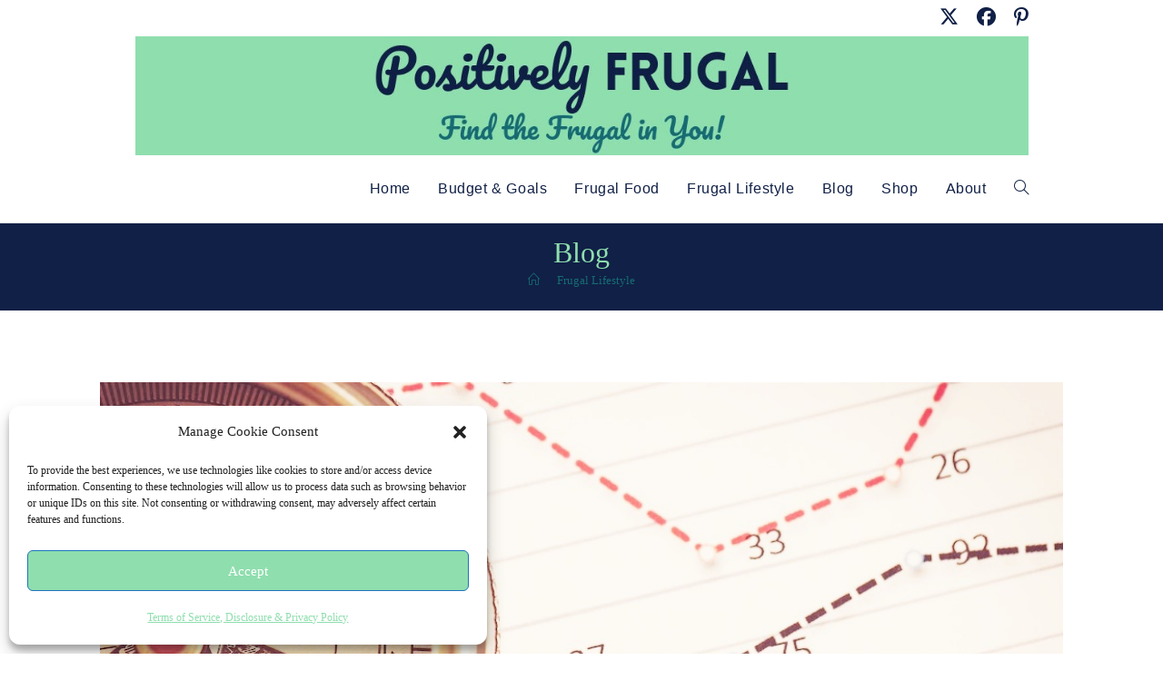

--- FILE ---
content_type: text/html; charset=UTF-8
request_url: https://positivelyfrugal.com/money-numbers-to-know/
body_size: 27665
content:
<!DOCTYPE html>
<html class="html" lang="en-US">
<head>
	<meta charset="UTF-8">
	<link rel="profile" href="https://gmpg.org/xfn/11">

	<meta name='robots' content='index, follow, max-image-preview:large, max-snippet:-1, max-video-preview:-1' />
	<style>img:is([sizes="auto" i],[sizes^="auto," i]){contain-intrinsic-size:3000px 1500px}</style>
	<meta name="viewport" content="width=device-width, initial-scale=1">
	<!-- This site is optimized with the Yoast SEO plugin v26.7 - https://yoast.com/wordpress/plugins/seo/ -->
	<title>10 Money Numbers You Need To Know - Positively Frugal</title>
	<meta name="description" content="Do you know your Money Numbers?! Track the money figures that make up your financial life and set off the path to financial success!" />
	<link rel="canonical" href="https://positivelyfrugal.com/money-numbers-to-know/" />
	<meta name="author" content="positivelyfrugal" />
	<meta name="twitter:label1" content="Written by" />
	<meta name="twitter:data1" content="positivelyfrugal" />
	<meta name="twitter:label2" content="Est. reading time" />
	<meta name="twitter:data2" content="14 minutes" />
	<script type="application/ld+json" class="yoast-schema-graph">{"@context":"https://schema.org","@graph":[{"@type":"Article","@id":"https://positivelyfrugal.com/money-numbers-to-know/#article","isPartOf":{"@id":"https://positivelyfrugal.com/money-numbers-to-know/"},"author":{"name":"positivelyfrugal","@id":"https://positivelyfrugal.com/#/schema/person/011672b542755f7387fd333197a16572"},"headline":"10 Money Numbers You Need To Know","datePublished":"2024-09-02T04:02:00+00:00","dateModified":"2024-09-02T07:53:34+00:00","mainEntityOfPage":{"@id":"https://positivelyfrugal.com/money-numbers-to-know/"},"wordCount":2710,"commentCount":0,"publisher":{"@id":"https://positivelyfrugal.com/#organization"},"image":{"@id":"https://positivelyfrugal.com/money-numbers-to-know/#primaryimage"},"thumbnailUrl":"https://positivelyfrugal.com/wp-content/uploads/2021/11/10-Money-Numbers-You-Need-To-Know.jpg","articleSection":["Frugal Lifestyle"],"inLanguage":"en-US","potentialAction":[{"@type":"CommentAction","name":"Comment","target":["https://positivelyfrugal.com/money-numbers-to-know/#respond"]}]},{"@type":"WebPage","@id":"https://positivelyfrugal.com/money-numbers-to-know/","url":"https://positivelyfrugal.com/money-numbers-to-know/","name":"10 Money Numbers You Need To Know - Positively Frugal","isPartOf":{"@id":"https://positivelyfrugal.com/#website"},"primaryImageOfPage":{"@id":"https://positivelyfrugal.com/money-numbers-to-know/#primaryimage"},"image":{"@id":"https://positivelyfrugal.com/money-numbers-to-know/#primaryimage"},"thumbnailUrl":"https://positivelyfrugal.com/wp-content/uploads/2021/11/10-Money-Numbers-You-Need-To-Know.jpg","datePublished":"2024-09-02T04:02:00+00:00","dateModified":"2024-09-02T07:53:34+00:00","description":"Do you know your Money Numbers?! Track the money figures that make up your financial life and set off the path to financial success!","breadcrumb":{"@id":"https://positivelyfrugal.com/money-numbers-to-know/#breadcrumb"},"inLanguage":"en-US","potentialAction":[{"@type":"ReadAction","target":["https://positivelyfrugal.com/money-numbers-to-know/"]}]},{"@type":"ImageObject","inLanguage":"en-US","@id":"https://positivelyfrugal.com/money-numbers-to-know/#primaryimage","url":"https://positivelyfrugal.com/wp-content/uploads/2021/11/10-Money-Numbers-You-Need-To-Know.jpg","contentUrl":"https://positivelyfrugal.com/wp-content/uploads/2021/11/10-Money-Numbers-You-Need-To-Know.jpg","width":1024,"height":683,"caption":"10 Money Numbers You Need To Know by PositivelyFrugal.com"},{"@type":"BreadcrumbList","@id":"https://positivelyfrugal.com/money-numbers-to-know/#breadcrumb","itemListElement":[{"@type":"ListItem","position":1,"name":"Home","item":"https://positivelyfrugal.com/"},{"@type":"ListItem","position":2,"name":"Blog","item":"https://positivelyfrugal.com/blog/"},{"@type":"ListItem","position":3,"name":"10 Money Numbers You Need To Know"}]},{"@type":"WebSite","@id":"https://positivelyfrugal.com/#website","url":"https://positivelyfrugal.com/","name":"Positively Frugal","description":"Find the Frugal in You!","publisher":{"@id":"https://positivelyfrugal.com/#organization"},"potentialAction":[{"@type":"SearchAction","target":{"@type":"EntryPoint","urlTemplate":"https://positivelyfrugal.com/?s={search_term_string}"},"query-input":{"@type":"PropertyValueSpecification","valueRequired":true,"valueName":"search_term_string"}}],"inLanguage":"en-US"},{"@type":"Organization","@id":"https://positivelyfrugal.com/#organization","name":"Positively Frugal","url":"https://positivelyfrugal.com/","logo":{"@type":"ImageObject","inLanguage":"en-US","@id":"https://positivelyfrugal.com/#/schema/logo/image/","url":"https://positivelyfrugal.com/wp-content/uploads/2021/01/Positively-Frugal-Site-Icon.png","contentUrl":"https://positivelyfrugal.com/wp-content/uploads/2021/01/Positively-Frugal-Site-Icon.png","width":2000,"height":2000,"caption":"Positively Frugal"},"image":{"@id":"https://positivelyfrugal.com/#/schema/logo/image/"},"sameAs":["https://www.facebook.com/PositivelyFrugal","https://x.com/positivelyfrug","https://www.instagram.com/positivelyfrugal/","https://www.pinterest.com/positivelyfrugal"]},{"@type":"Person","@id":"https://positivelyfrugal.com/#/schema/person/011672b542755f7387fd333197a16572","name":"positivelyfrugal","sameAs":["https://positivelyfrugal.com","https://www.facebook.com/PositivelyFrugal"],"url":"https://positivelyfrugal.com/author/positivelyfrugal/"}]}</script>
	<!-- / Yoast SEO plugin. -->


<!-- Hubbub v.1.36.3 https://morehubbub.com/ -->
<meta property="og:locale" content="en_US" />
<meta property="og:type" content="article" />
<meta property="og:title" content="10 Money Numbers You Need To Know" />
<meta property="og:description" content="Do you know your Money Numbers?! Track the money figures that make up your financial life and set off the path to financial success!" />
<meta property="og:url" content="https://positivelyfrugal.com/money-numbers-to-know/" />
<meta property="og:site_name" content="Positively Frugal" />
<meta property="og:updated_time" content="2024-09-02T03:53:34+00:00" />
<meta property="article:published_time" content="2024-09-02T00:02:00+00:00" />
<meta property="article:modified_time" content="2024-09-02T03:53:34+00:00" />
<meta name="twitter:card" content="summary_large_image" />
<meta name="twitter:title" content="10 Money Numbers You Need To Know" />
<meta name="twitter:description" content="Do you know your Money Numbers?! Track the money figures that make up your financial life and set off the path to financial success!" />
<meta class="flipboard-article" content="Do you know your Money Numbers?! Track the money figures that make up your financial life and set off the path to financial success!" />
<meta property="og:image" content="https://positivelyfrugal.com/wp-content/uploads/2021/11/10-Money-Numbers-You-Need-To-Know.jpg" />
<meta name="twitter:image" content="https://positivelyfrugal.com/wp-content/uploads/2021/11/10-Money-Numbers-You-Need-To-Know.jpg" />
<meta property="og:image:width" content="1024" />
<meta property="og:image:height" content="683" />
<meta property="article:author" content="https://www.facebook.com/PositivelyFrugal" />
<!-- Hubbub v.1.36.3 https://morehubbub.com/ -->
<link href='https://fonts.gstatic.com' crossorigin rel='preconnect' />
<link rel="alternate" type="application/rss+xml" title="Positively Frugal &raquo; Feed" href="https://positivelyfrugal.com/feed/" />
<link rel="alternate" type="application/rss+xml" title="Positively Frugal &raquo; Comments Feed" href="https://positivelyfrugal.com/comments/feed/" />
<link rel='stylesheet' id='wpacu-combined-css-head-1' href='https://positivelyfrugal.com/wp-content/cache/asset-cleanup/css/head-5c9a74ac29153bb0a1206320386304214acfc8d3.css' type='text/css' media='all' />
<style id='wp-block-library-theme-inline-css'>.wp-block-audio :where(figcaption){color:#555;font-size:13px;text-align:center}.is-dark-theme .wp-block-audio :where(figcaption){color:#ffffffa6}.wp-block-audio{margin:0 0 1em}.wp-block-code{border:1px solid #ccc;border-radius:4px;font-family:Menlo,Consolas,monaco,monospace;padding:.8em 1em}.wp-block-embed :where(figcaption){color:#555;font-size:13px;text-align:center}.is-dark-theme .wp-block-embed :where(figcaption){color:#ffffffa6}.wp-block-embed{margin:0 0 1em}.blocks-gallery-caption{color:#555;font-size:13px;text-align:center}.is-dark-theme .blocks-gallery-caption{color:#ffffffa6}:root :where(.wp-block-image figcaption){color:#555;font-size:13px;text-align:center}.is-dark-theme :root :where(.wp-block-image figcaption){color:#ffffffa6}.wp-block-image{margin:0 0 1em}.wp-block-pullquote{border-bottom:4px solid;border-top:4px solid;color:currentColor;margin-bottom:1.75em}.wp-block-pullquote cite,.wp-block-pullquote footer,.wp-block-pullquote__citation{color:currentColor;font-size:.8125em;font-style:normal;text-transform:uppercase}.wp-block-quote{border-left:.25em solid;margin:0 0 1.75em;padding-left:1em}.wp-block-quote cite,.wp-block-quote footer{color:currentColor;font-size:.8125em;font-style:normal;position:relative}.wp-block-quote:where(.has-text-align-right){border-left:none;border-right:.25em solid;padding-left:0;padding-right:1em}.wp-block-quote:where(.has-text-align-center){border:none;padding-left:0}.wp-block-quote.is-large,.wp-block-quote.is-style-large,.wp-block-quote:where(.is-style-plain){border:none}.wp-block-search .wp-block-search__label{font-weight:700}.wp-block-search__button{border:1px solid #ccc;padding:.375em .625em}:where(.wp-block-group.has-background){padding:1.25em 2.375em}.wp-block-separator.has-css-opacity{opacity:.4}.wp-block-separator{border:none;border-bottom:2px solid;margin-left:auto;margin-right:auto}.wp-block-separator.has-alpha-channel-opacity{opacity:1}.wp-block-separator:not(.is-style-wide):not(.is-style-dots){width:100px}.wp-block-separator.has-background:not(.is-style-dots){border-bottom:none;height:1px}.wp-block-separator.has-background:not(.is-style-wide):not(.is-style-dots){height:2px}.wp-block-table{margin:0 0 1em}.wp-block-table td,.wp-block-table th{word-break:normal}.wp-block-table :where(figcaption){color:#555;font-size:13px;text-align:center}.is-dark-theme .wp-block-table :where(figcaption){color:#ffffffa6}.wp-block-video :where(figcaption){color:#555;font-size:13px;text-align:center}.is-dark-theme .wp-block-video :where(figcaption){color:#ffffffa6}.wp-block-video{margin:0 0 1em}:root :where(.wp-block-template-part.has-background){margin-bottom:0;margin-top:0;padding:1.25em 2.375em}</style>
<style id='classic-theme-styles-inline-css'>/*! This file is auto-generated */
.wp-block-button__link{color:#fff;background-color:#32373c;border-radius:9999px;box-shadow:none;text-decoration:none;padding:calc(.667em + 2px) calc(1.333em + 2px);font-size:1.125em}.wp-block-file__button{background:#32373c;color:#fff;text-decoration:none}</style>
<style id='global-styles-inline-css'>:root{--wp--preset--aspect-ratio--square:1;--wp--preset--aspect-ratio--4-3:4/3;--wp--preset--aspect-ratio--3-4:3/4;--wp--preset--aspect-ratio--3-2:3/2;--wp--preset--aspect-ratio--2-3:2/3;--wp--preset--aspect-ratio--16-9:16/9;--wp--preset--aspect-ratio--9-16:9/16;--wp--preset--color--black:#000000;--wp--preset--color--cyan-bluish-gray:#abb8c3;--wp--preset--color--white:#ffffff;--wp--preset--color--pale-pink:#f78da7;--wp--preset--color--vivid-red:#cf2e2e;--wp--preset--color--luminous-vivid-orange:#ff6900;--wp--preset--color--luminous-vivid-amber:#fcb900;--wp--preset--color--light-green-cyan:#7bdcb5;--wp--preset--color--vivid-green-cyan:#00d084;--wp--preset--color--pale-cyan-blue:#8ed1fc;--wp--preset--color--vivid-cyan-blue:#0693e3;--wp--preset--color--vivid-purple:#9b51e0;--wp--preset--gradient--vivid-cyan-blue-to-vivid-purple:linear-gradient(135deg,rgba(6,147,227,1) 0%,rgb(155,81,224) 100%);--wp--preset--gradient--light-green-cyan-to-vivid-green-cyan:linear-gradient(135deg,rgb(122,220,180) 0%,rgb(0,208,130) 100%);--wp--preset--gradient--luminous-vivid-amber-to-luminous-vivid-orange:linear-gradient(135deg,rgba(252,185,0,1) 0%,rgba(255,105,0,1) 100%);--wp--preset--gradient--luminous-vivid-orange-to-vivid-red:linear-gradient(135deg,rgba(255,105,0,1) 0%,rgb(207,46,46) 100%);--wp--preset--gradient--very-light-gray-to-cyan-bluish-gray:linear-gradient(135deg,rgb(238,238,238) 0%,rgb(169,184,195) 100%);--wp--preset--gradient--cool-to-warm-spectrum:linear-gradient(135deg,rgb(74,234,220) 0%,rgb(151,120,209) 20%,rgb(207,42,186) 40%,rgb(238,44,130) 60%,rgb(251,105,98) 80%,rgb(254,248,76) 100%);--wp--preset--gradient--blush-light-purple:linear-gradient(135deg,rgb(255,206,236) 0%,rgb(152,150,240) 100%);--wp--preset--gradient--blush-bordeaux:linear-gradient(135deg,rgb(254,205,165) 0%,rgb(254,45,45) 50%,rgb(107,0,62) 100%);--wp--preset--gradient--luminous-dusk:linear-gradient(135deg,rgb(255,203,112) 0%,rgb(199,81,192) 50%,rgb(65,88,208) 100%);--wp--preset--gradient--pale-ocean:linear-gradient(135deg,rgb(255,245,203) 0%,rgb(182,227,212) 50%,rgb(51,167,181) 100%);--wp--preset--gradient--electric-grass:linear-gradient(135deg,rgb(202,248,128) 0%,rgb(113,206,126) 100%);--wp--preset--gradient--midnight:linear-gradient(135deg,rgb(2,3,129) 0%,rgb(40,116,252) 100%);--wp--preset--font-size--small:13px;--wp--preset--font-size--medium:20px;--wp--preset--font-size--large:36px;--wp--preset--font-size--x-large:42px;--wp--preset--spacing--20:0.44rem;--wp--preset--spacing--30:0.67rem;--wp--preset--spacing--40:1rem;--wp--preset--spacing--50:1.5rem;--wp--preset--spacing--60:2.25rem;--wp--preset--spacing--70:3.38rem;--wp--preset--spacing--80:5.06rem;--wp--preset--shadow--natural:6px 6px 9px rgba(0, 0, 0, 0.2);--wp--preset--shadow--deep:12px 12px 50px rgba(0, 0, 0, 0.4);--wp--preset--shadow--sharp:6px 6px 0px rgba(0, 0, 0, 0.2);--wp--preset--shadow--outlined:6px 6px 0px -3px rgba(255, 255, 255, 1), 6px 6px rgba(0, 0, 0, 1);--wp--preset--shadow--crisp:6px 6px 0px rgba(0, 0, 0, 1)}:where(.is-layout-flex){gap:.5em}:where(.is-layout-grid){gap:.5em}body .is-layout-flex{display:flex}.is-layout-flex{flex-wrap:wrap;align-items:center}.is-layout-flex>:is(*,div){margin:0}body .is-layout-grid{display:grid}.is-layout-grid>:is(*,div){margin:0}:where(.wp-block-columns.is-layout-flex){gap:2em}:where(.wp-block-columns.is-layout-grid){gap:2em}:where(.wp-block-post-template.is-layout-flex){gap:1.25em}:where(.wp-block-post-template.is-layout-grid){gap:1.25em}.has-black-color{color:var(--wp--preset--color--black)!important}.has-cyan-bluish-gray-color{color:var(--wp--preset--color--cyan-bluish-gray)!important}.has-white-color{color:var(--wp--preset--color--white)!important}.has-pale-pink-color{color:var(--wp--preset--color--pale-pink)!important}.has-vivid-red-color{color:var(--wp--preset--color--vivid-red)!important}.has-luminous-vivid-orange-color{color:var(--wp--preset--color--luminous-vivid-orange)!important}.has-luminous-vivid-amber-color{color:var(--wp--preset--color--luminous-vivid-amber)!important}.has-light-green-cyan-color{color:var(--wp--preset--color--light-green-cyan)!important}.has-vivid-green-cyan-color{color:var(--wp--preset--color--vivid-green-cyan)!important}.has-pale-cyan-blue-color{color:var(--wp--preset--color--pale-cyan-blue)!important}.has-vivid-cyan-blue-color{color:var(--wp--preset--color--vivid-cyan-blue)!important}.has-vivid-purple-color{color:var(--wp--preset--color--vivid-purple)!important}.has-black-background-color{background-color:var(--wp--preset--color--black)!important}.has-cyan-bluish-gray-background-color{background-color:var(--wp--preset--color--cyan-bluish-gray)!important}.has-white-background-color{background-color:var(--wp--preset--color--white)!important}.has-pale-pink-background-color{background-color:var(--wp--preset--color--pale-pink)!important}.has-vivid-red-background-color{background-color:var(--wp--preset--color--vivid-red)!important}.has-luminous-vivid-orange-background-color{background-color:var(--wp--preset--color--luminous-vivid-orange)!important}.has-luminous-vivid-amber-background-color{background-color:var(--wp--preset--color--luminous-vivid-amber)!important}.has-light-green-cyan-background-color{background-color:var(--wp--preset--color--light-green-cyan)!important}.has-vivid-green-cyan-background-color{background-color:var(--wp--preset--color--vivid-green-cyan)!important}.has-pale-cyan-blue-background-color{background-color:var(--wp--preset--color--pale-cyan-blue)!important}.has-vivid-cyan-blue-background-color{background-color:var(--wp--preset--color--vivid-cyan-blue)!important}.has-vivid-purple-background-color{background-color:var(--wp--preset--color--vivid-purple)!important}.has-black-border-color{border-color:var(--wp--preset--color--black)!important}.has-cyan-bluish-gray-border-color{border-color:var(--wp--preset--color--cyan-bluish-gray)!important}.has-white-border-color{border-color:var(--wp--preset--color--white)!important}.has-pale-pink-border-color{border-color:var(--wp--preset--color--pale-pink)!important}.has-vivid-red-border-color{border-color:var(--wp--preset--color--vivid-red)!important}.has-luminous-vivid-orange-border-color{border-color:var(--wp--preset--color--luminous-vivid-orange)!important}.has-luminous-vivid-amber-border-color{border-color:var(--wp--preset--color--luminous-vivid-amber)!important}.has-light-green-cyan-border-color{border-color:var(--wp--preset--color--light-green-cyan)!important}.has-vivid-green-cyan-border-color{border-color:var(--wp--preset--color--vivid-green-cyan)!important}.has-pale-cyan-blue-border-color{border-color:var(--wp--preset--color--pale-cyan-blue)!important}.has-vivid-cyan-blue-border-color{border-color:var(--wp--preset--color--vivid-cyan-blue)!important}.has-vivid-purple-border-color{border-color:var(--wp--preset--color--vivid-purple)!important}.has-vivid-cyan-blue-to-vivid-purple-gradient-background{background:var(--wp--preset--gradient--vivid-cyan-blue-to-vivid-purple)!important}.has-light-green-cyan-to-vivid-green-cyan-gradient-background{background:var(--wp--preset--gradient--light-green-cyan-to-vivid-green-cyan)!important}.has-luminous-vivid-amber-to-luminous-vivid-orange-gradient-background{background:var(--wp--preset--gradient--luminous-vivid-amber-to-luminous-vivid-orange)!important}.has-luminous-vivid-orange-to-vivid-red-gradient-background{background:var(--wp--preset--gradient--luminous-vivid-orange-to-vivid-red)!important}.has-very-light-gray-to-cyan-bluish-gray-gradient-background{background:var(--wp--preset--gradient--very-light-gray-to-cyan-bluish-gray)!important}.has-cool-to-warm-spectrum-gradient-background{background:var(--wp--preset--gradient--cool-to-warm-spectrum)!important}.has-blush-light-purple-gradient-background{background:var(--wp--preset--gradient--blush-light-purple)!important}.has-blush-bordeaux-gradient-background{background:var(--wp--preset--gradient--blush-bordeaux)!important}.has-luminous-dusk-gradient-background{background:var(--wp--preset--gradient--luminous-dusk)!important}.has-pale-ocean-gradient-background{background:var(--wp--preset--gradient--pale-ocean)!important}.has-electric-grass-gradient-background{background:var(--wp--preset--gradient--electric-grass)!important}.has-midnight-gradient-background{background:var(--wp--preset--gradient--midnight)!important}.has-small-font-size{font-size:var(--wp--preset--font-size--small)!important}.has-medium-font-size{font-size:var(--wp--preset--font-size--medium)!important}.has-large-font-size{font-size:var(--wp--preset--font-size--large)!important}.has-x-large-font-size{font-size:var(--wp--preset--font-size--x-large)!important}:where(.wp-block-post-template.is-layout-flex){gap:1.25em}:where(.wp-block-post-template.is-layout-grid){gap:1.25em}:where(.wp-block-columns.is-layout-flex){gap:2em}:where(.wp-block-columns.is-layout-grid){gap:2em}:root :where(.wp-block-pullquote){font-size:1.5em;line-height:1.6}</style>
<style   data-wpacu-inline-css-file='1'>
.cmplz-video.cmplz-iframe-styles{background-color:transparent}.cmplz-video.cmplz-hidden{visibility:hidden !important}.cmplz-blocked-content-notice{display:none}.cmplz-placeholder-parent{height:inherit}.cmplz-optin .cmplz-blocked-content-container .cmplz-blocked-content-notice,.cmplz-optin .cmplz-wp-video .cmplz-blocked-content-notice,.cmplz-optout .cmplz-blocked-content-container .cmplz-blocked-content-notice,.cmplz-optout .cmplz-wp-video .cmplz-blocked-content-notice{display:block}.cmplz-blocked-content-container,.cmplz-wp-video{animation-name:cmplz-fadein;animation-duration:600ms;background:#FFF;border:0;border-radius:3px;box-shadow:0 0 1px 0 rgba(0,0,0,0.5),0 1px 10px 0 rgba(0,0,0,0.15);display:flex;justify-content:center;align-items:center;background-repeat:no-repeat !important;background-size:cover !important;height:inherit;position:relative}.cmplz-blocked-content-container.gmw-map-cover,.cmplz-wp-video.gmw-map-cover{max-height:100%;position:absolute}.cmplz-blocked-content-container.cmplz-video-placeholder,.cmplz-wp-video.cmplz-video-placeholder{padding-bottom:initial}.cmplz-blocked-content-container iframe,.cmplz-wp-video iframe{visibility:hidden;max-height:100%;border:0 !important}.cmplz-blocked-content-container .cmplz-custom-accept-btn,.cmplz-wp-video .cmplz-custom-accept-btn{white-space:normal;text-transform:initial;cursor:pointer;position:absolute !important;width:100%;top:50%;left:50%;transform:translate(-50%,-50%);max-width:200px;font-size:14px;padding:10px;background-color:rgba(0,0,0,0.5);color:#fff;text-align:center;z-index:98;line-height:23px}.cmplz-blocked-content-container .cmplz-custom-accept-btn:focus,.cmplz-wp-video .cmplz-custom-accept-btn:focus{border:1px dotted #cecece}.cmplz-blocked-content-container .cmplz-blocked-content-notice,.cmplz-wp-video .cmplz-blocked-content-notice{white-space:normal;text-transform:initial;position:absolute !important;width:100%;top:50%;left:50%;transform:translate(-50%,-50%);max-width:300px;font-size:14px;padding:10px;background-color:rgba(0,0,0,0.5);color:#fff;text-align:center;z-index:98;line-height:23px}.cmplz-blocked-content-container .cmplz-blocked-content-notice .cmplz-links,.cmplz-wp-video .cmplz-blocked-content-notice .cmplz-links{display:block;margin-bottom:10px}.cmplz-blocked-content-container .cmplz-blocked-content-notice .cmplz-links a,.cmplz-wp-video .cmplz-blocked-content-notice .cmplz-links a{color:#fff}.cmplz-blocked-content-container .cmplz-blocked-content-notice .cmplz-blocked-content-notice-body,.cmplz-wp-video .cmplz-blocked-content-notice .cmplz-blocked-content-notice-body{display:block}.cmplz-blocked-content-container div div{display:none}.cmplz-wp-video .cmplz-placeholder-element{width:100%;height:inherit}@keyframes cmplz-fadein{from{opacity:0}to{opacity:1}}
</style>






<script src="https://positivelyfrugal.com/wp-content/plugins/google-analytics-for-wordpress/assets/js/frontend-gtag.min.js?ver=9.11.1" id="monsterinsights-frontend-script-js" async data-wp-strategy="async"></script>
<script data-cfasync="false" data-wpfc-render="false" id='monsterinsights-frontend-script-js-extra'>var monsterinsights_frontend = {"js_events_tracking":"true","download_extensions":"doc,pdf,ppt,zip,xls,docx,pptx,xlsx","inbound_paths":"[{\"path\":\"\\\/go\\\/\",\"label\":\"affiliate\"},{\"path\":\"\\\/recommend\\\/\",\"label\":\"affiliate\"}]","home_url":"https:\/\/positivelyfrugal.com","hash_tracking":"false","v4_id":"G-9JYQR6YHVT"};</script>
<script id='wpacu-combined-js-head-group-1' src='https://positivelyfrugal.com/wp-content/cache/asset-cleanup/js/head-12613d092f994a1d5c75d6f766f20c3ee4c2eb1c.js'></script><link rel="alternate" title="oEmbed (JSON)" type="application/json+oembed" href="https://positivelyfrugal.com/wp-json/oembed/1.0/embed?url=https%3A%2F%2Fpositivelyfrugal.com%2Fmoney-numbers-to-know%2F" />
<link rel="alternate" title="oEmbed (XML)" type="text/xml+oembed" href="https://positivelyfrugal.com/wp-json/oembed/1.0/embed?url=https%3A%2F%2Fpositivelyfrugal.com%2Fmoney-numbers-to-know%2F&#038;format=xml" />
        <!-- MailerLite Universal -->
        <script>
            (function(w,d,e,u,f,l,n){w[f]=w[f]||function(){(w[f].q=w[f].q||[])
                .push(arguments);},l=d.createElement(e),l.async=1,l.src=u,
                n=d.getElementsByTagName(e)[0],n.parentNode.insertBefore(l,n);})
            (window,document,'script','https://assets.mailerlite.com/js/universal.js','ml');
            ml('account', '694094');
            ml('enablePopups', true);
        </script>
        <!-- End MailerLite Universal -->
        			<style>.cmplz-hidden{display:none!important}</style><meta name="hubbub-info" description="Hubbub 1.36.3"><link rel="icon" href="https://positivelyfrugal.com/wp-content/uploads/2021/01/cropped-Positively-Frugal-Site-Icon-32x32.png" sizes="32x32" />
<link rel="icon" href="https://positivelyfrugal.com/wp-content/uploads/2021/01/cropped-Positively-Frugal-Site-Icon-192x192.png" sizes="192x192" />
<link rel="apple-touch-icon" href="https://positivelyfrugal.com/wp-content/uploads/2021/01/cropped-Positively-Frugal-Site-Icon-180x180.png" />
<meta name="msapplication-TileImage" content="https://positivelyfrugal.com/wp-content/uploads/2021/01/cropped-Positively-Frugal-Site-Icon-270x270.png" />
<!-- OceanWP CSS -->
<style type="text/css">a:hover,a.light:hover,.theme-heading .text::before,.theme-heading .text::after,#top-bar-content>a:hover,#top-bar-social li.oceanwp-email a:hover,#site-navigation-wrap .dropdown-menu>li>a:hover,#site-header.medium-header #medium-searchform button:hover,.oceanwp-mobile-menu-icon a:hover,.blog-entry.post .blog-entry-header .entry-title a:hover,.blog-entry.post .blog-entry-readmore a:hover,.blog-entry.thumbnail-entry .blog-entry-category a,ul.meta li a:hover,.dropcap,.single nav.post-navigation .nav-links .title,body .related-post-title a:hover,body #wp-calendar caption,body .contact-info-widget.default i,body .contact-info-widget.big-icons i,body .custom-links-widget .oceanwp-custom-links li a:hover,body .custom-links-widget .oceanwp-custom-links li a:hover:before,body .posts-thumbnails-widget li a:hover,body .social-widget li.oceanwp-email a:hover,.comment-author .comment-meta .comment-reply-link,#respond #cancel-comment-reply-link:hover,#footer-widgets .footer-box a:hover,#footer-bottom a:hover,#footer-bottom #footer-bottom-menu a:hover,.sidr a:hover,.sidr-class-dropdown-toggle:hover,.sidr-class-menu-item-has-children.active>a,.sidr-class-menu-item-has-children.active>a>.sidr-class-dropdown-toggle,input[type=checkbox]:checked:before{color:#102046}.single nav.post-navigation .nav-links .title .owp-icon use,.blog-entry.post .blog-entry-readmore a:hover .owp-icon use,body .contact-info-widget.default .owp-icon use,body .contact-info-widget.big-icons .owp-icon use{stroke:#102046}input[type="button"],input[type="reset"],input[type="submit"],button[type="submit"],.button,#site-navigation-wrap .dropdown-menu>li.btn>a>span,.thumbnail:hover i,.thumbnail:hover .link-post-svg-icon,.post-quote-content,.omw-modal .omw-close-modal,body .contact-info-widget.big-icons li:hover i,body .contact-info-widget.big-icons li:hover .owp-icon,body div.wpforms-container-full .wpforms-form input[type=submit],body div.wpforms-container-full .wpforms-form button[type=submit],body div.wpforms-container-full .wpforms-form .wpforms-page-button,.woocommerce-cart .wp-element-button,.woocommerce-checkout .wp-element-button,.wp-block-button__link{background-color:#102046}.widget-title{border-color:#102046}blockquote{border-color:#102046}.wp-block-quote{border-color:#102046}#searchform-dropdown{border-color:#102046}.dropdown-menu .sub-menu{border-color:#102046}.blog-entry.large-entry .blog-entry-readmore a:hover{border-color:#102046}.oceanwp-newsletter-form-wrap input[type="email"]:focus{border-color:#102046}.social-widget li.oceanwp-email a:hover{border-color:#102046}#respond #cancel-comment-reply-link:hover{border-color:#102046}body .contact-info-widget.big-icons li:hover i{border-color:#102046}body .contact-info-widget.big-icons li:hover .owp-icon{border-color:#102046}#footer-widgets .oceanwp-newsletter-form-wrap input[type="email"]:focus{border-color:#102046}input[type="button"]:hover,input[type="reset"]:hover,input[type="submit"]:hover,button[type="submit"]:hover,input[type="button"]:focus,input[type="reset"]:focus,input[type="submit"]:focus,button[type="submit"]:focus,.button:hover,.button:focus,#site-navigation-wrap .dropdown-menu>li.btn>a:hover>span,.post-quote-author,.omw-modal .omw-close-modal:hover,body div.wpforms-container-full .wpforms-form input[type=submit]:hover,body div.wpforms-container-full .wpforms-form button[type=submit]:hover,body div.wpforms-container-full .wpforms-form .wpforms-page-button:hover,.woocommerce-cart .wp-element-button:hover,.woocommerce-checkout .wp-element-button:hover,.wp-block-button__link:hover{background-color:#186c75}a:hover{color:#186c75}a:hover .owp-icon use{stroke:#186c75}body .theme-button,body input[type="submit"],body button[type="submit"],body button,body .button,body div.wpforms-container-full .wpforms-form input[type=submit],body div.wpforms-container-full .wpforms-form button[type=submit],body div.wpforms-container-full .wpforms-form .wpforms-page-button,.woocommerce-cart .wp-element-button,.woocommerce-checkout .wp-element-button,.wp-block-button__link{background-color:#102046}body .theme-button:hover,body input[type="submit"]:hover,body button[type="submit"]:hover,body button:hover,body .button:hover,body div.wpforms-container-full .wpforms-form input[type=submit]:hover,body div.wpforms-container-full .wpforms-form input[type=submit]:active,body div.wpforms-container-full .wpforms-form button[type=submit]:hover,body div.wpforms-container-full .wpforms-form button[type=submit]:active,body div.wpforms-container-full .wpforms-form .wpforms-page-button:hover,body div.wpforms-container-full .wpforms-form .wpforms-page-button:active,.woocommerce-cart .wp-element-button:hover,.woocommerce-checkout .wp-element-button:hover,.wp-block-button__link:hover{background-color:#186c75}body .theme-button,body input[type="submit"],body button[type="submit"],body button,body .button,body div.wpforms-container-full .wpforms-form input[type=submit],body div.wpforms-container-full .wpforms-form button[type=submit],body div.wpforms-container-full .wpforms-form .wpforms-page-button,.woocommerce-cart .wp-element-button,.woocommerce-checkout .wp-element-button,.wp-block-button__link{border-color:#fff}body .theme-button:hover,body input[type="submit"]:hover,body button[type="submit"]:hover,body button:hover,body .button:hover,body div.wpforms-container-full .wpforms-form input[type=submit]:hover,body div.wpforms-container-full .wpforms-form input[type=submit]:active,body div.wpforms-container-full .wpforms-form button[type=submit]:hover,body div.wpforms-container-full .wpforms-form button[type=submit]:active,body div.wpforms-container-full .wpforms-form .wpforms-page-button:hover,body div.wpforms-container-full .wpforms-form .wpforms-page-button:active,.woocommerce-cart .wp-element-button:hover,.woocommerce-checkout .wp-element-button:hover,.wp-block-button__link:hover{border-color:#fff}.page-header .page-header-title,.page-header.background-image-page-header .page-header-title{color:#8fdeae}.site-breadcrumbs,.background-image-page-header .site-breadcrumbs{color:#102046}.site-breadcrumbs a,.background-image-page-header .site-breadcrumbs a{color:#186c75}.site-breadcrumbs a .owp-icon use,.background-image-page-header .site-breadcrumbs a .owp-icon use{stroke:#186c75}.site-breadcrumbs a:hover,.background-image-page-header .site-breadcrumbs a:hover{color:#8fdeae}.site-breadcrumbs a:hover .owp-icon use,.background-image-page-header .site-breadcrumbs a:hover .owp-icon use{stroke:#8fdeae}body{color:#102046}h1,h2,h3,h4,h5,h6,.theme-heading,.widget-title,.oceanwp-widget-recent-posts-title,.comment-reply-title,.entry-title,.sidebar-box .widget-title{color:#102046}.container{width:983px}.theme-button,input[type="submit"],button[type="submit"],button,.button,body div.wpforms-container-full .wpforms-form input[type=submit],body div.wpforms-container-full .wpforms-form button[type=submit],body div.wpforms-container-full .wpforms-form .wpforms-page-button{border-style:solid}.theme-button,input[type="submit"],button[type="submit"],button,.button,body div.wpforms-container-full .wpforms-form input[type=submit],body div.wpforms-container-full .wpforms-form button[type=submit],body div.wpforms-container-full .wpforms-form .wpforms-page-button{border-width:1px}form input[type="text"],form input[type="password"],form input[type="email"],form input[type="url"],form input[type="date"],form input[type="month"],form input[type="time"],form input[type="datetime"],form input[type="datetime-local"],form input[type="week"],form input[type="number"],form input[type="search"],form input[type="tel"],form input[type="color"],form select,form textarea,.woocommerce .woocommerce-checkout .select2-container--default .select2-selection--single{border-style:solid}body div.wpforms-container-full .wpforms-form input[type=date],body div.wpforms-container-full .wpforms-form input[type=datetime],body div.wpforms-container-full .wpforms-form input[type=datetime-local],body div.wpforms-container-full .wpforms-form input[type=email],body div.wpforms-container-full .wpforms-form input[type=month],body div.wpforms-container-full .wpforms-form input[type=number],body div.wpforms-container-full .wpforms-form input[type=password],body div.wpforms-container-full .wpforms-form input[type=range],body div.wpforms-container-full .wpforms-form input[type=search],body div.wpforms-container-full .wpforms-form input[type=tel],body div.wpforms-container-full .wpforms-form input[type=text],body div.wpforms-container-full .wpforms-form input[type=time],body div.wpforms-container-full .wpforms-form input[type=url],body div.wpforms-container-full .wpforms-form input[type=week],body div.wpforms-container-full .wpforms-form select,body div.wpforms-container-full .wpforms-form textarea{border-style:solid}form input[type="text"],form input[type="password"],form input[type="email"],form input[type="url"],form input[type="date"],form input[type="month"],form input[type="time"],form input[type="datetime"],form input[type="datetime-local"],form input[type="week"],form input[type="number"],form input[type="search"],form input[type="tel"],form input[type="color"],form select,form textarea{border-radius:3px}body div.wpforms-container-full .wpforms-form input[type=date],body div.wpforms-container-full .wpforms-form input[type=datetime],body div.wpforms-container-full .wpforms-form input[type=datetime-local],body div.wpforms-container-full .wpforms-form input[type=email],body div.wpforms-container-full .wpforms-form input[type=month],body div.wpforms-container-full .wpforms-form input[type=number],body div.wpforms-container-full .wpforms-form input[type=password],body div.wpforms-container-full .wpforms-form input[type=range],body div.wpforms-container-full .wpforms-form input[type=search],body div.wpforms-container-full .wpforms-form input[type=tel],body div.wpforms-container-full .wpforms-form input[type=text],body div.wpforms-container-full .wpforms-form input[type=time],body div.wpforms-container-full .wpforms-form input[type=url],body div.wpforms-container-full .wpforms-form input[type=week],body div.wpforms-container-full .wpforms-form select,body div.wpforms-container-full .wpforms-form textarea{border-radius:3px}#scroll-top{background-color:#102046}#scroll-top:hover{background-color:#186c75}.page-header,.has-transparent-header .page-header{padding:10px 0 10px 0}#site-header.has-header-media .overlay-header-media{background-color:rgb(0 0 0 / .5)}#site-header #site-logo #site-logo-inner a img,#site-header.center-header #site-navigation-wrap .middle-site-logo a img{max-height:500px}.effect-one #site-navigation-wrap .dropdown-menu>li>a.menu-link>span:after,.effect-three #site-navigation-wrap .dropdown-menu>li>a.menu-link>span:after,.effect-five #site-navigation-wrap .dropdown-menu>li>a.menu-link>span:before,.effect-five #site-navigation-wrap .dropdown-menu>li>a.menu-link>span:after,.effect-nine #site-navigation-wrap .dropdown-menu>li>a.menu-link>span:before,.effect-nine #site-navigation-wrap .dropdown-menu>li>a.menu-link>span:after{background-color:#8fdeae}.effect-four #site-navigation-wrap .dropdown-menu>li>a.menu-link>span:before,.effect-four #site-navigation-wrap .dropdown-menu>li>a.menu-link>span:after,.effect-seven #site-navigation-wrap .dropdown-menu>li>a.menu-link:hover>span:after,.effect-seven #site-navigation-wrap .dropdown-menu>li.sfHover>a.menu-link>span:after{color:#8fdeae}.effect-seven #site-navigation-wrap .dropdown-menu>li>a.menu-link:hover>span:after,.effect-seven #site-navigation-wrap .dropdown-menu>li.sfHover>a.menu-link>span:after{text-shadow:10px 0 #8fdeae,-10px 0 #8fdeae}#site-navigation-wrap .dropdown-menu>li>a,.oceanwp-mobile-menu-icon a,#searchform-header-replace-close{color:#102046}#site-navigation-wrap .dropdown-menu>li>a .owp-icon use,.oceanwp-mobile-menu-icon a .owp-icon use,#searchform-header-replace-close .owp-icon use{stroke:#102046}#site-navigation-wrap .dropdown-menu>li>a:hover,.oceanwp-mobile-menu-icon a:hover,#searchform-header-replace-close:hover{color:#186c75}#site-navigation-wrap .dropdown-menu>li>a:hover .owp-icon use,.oceanwp-mobile-menu-icon a:hover .owp-icon use,#searchform-header-replace-close:hover .owp-icon use{stroke:#186c75}.dropdown-menu .sub-menu,#searchform-dropdown,.current-shop-items-dropdown{border-color:#186c75}.dropdown-menu ul li a.menu-link{color:#102046}.dropdown-menu ul li a.menu-link .owp-icon use{stroke:#102046}.dropdown-menu ul li a.menu-link:hover{color:#186c75}.dropdown-menu ul li a.menu-link:hover .owp-icon use{stroke:#186c75}#searchform-dropdown input{color:#102046}#searchform-dropdown input{border-color:#186c75}#searchform-dropdown input:focus{border-color:#186c75}#top-bar{padding:18px 0 21px 0}#top-bar-social li a{font-size:21px}#top-bar-social li a{padding:0 10px 0 10px}#top-bar-social li a{color:#102046}#top-bar-social li a .owp-icon use{stroke:#102046}#top-bar-social li a:hover{color:#186c75!important}#top-bar-social li a:hover .owp-icon use{stroke:#186c75!important}#top-bar-wrap{border-color:#fff}#top-bar-content a:hover,#top-bar-social-alt a:hover{color:#186c75}.blog-entry ul.meta li i{color:#102046}.blog-entry ul.meta li .owp-icon use{stroke:#102046}.single-post ul.meta li i{color:#102046}.single-post ul.meta li .owp-icon use{stroke:#102046}.ocean-single-post-header ul.meta-item li a:hover{color:#333}.widget-area{padding:0!important}.widget-title{border-color:#102046}#footer-widgets{background-color:#102046}#footer-widgets .footer-box .widget-title{color:#adadad}#footer-bottom{background-color:#102046}#footer-bottom a:hover,#footer-bottom #footer-bottom-menu a:hover{color:#8fdeae}.page-header{background-color:#102046}body{font-family:'Trebuchet MS';font-size:19px;line-height:1.8}h1,h2,h3,h4,h5,h6,.theme-heading,.widget-title,.oceanwp-widget-recent-posts-title,.comment-reply-title,.entry-title,.sidebar-box .widget-title{line-height:1.4}h1{font-size:24px;line-height:1.8}h2{font-size:22px;line-height:1.4}h3{font-size:20px;line-height:1.4}h4{font-size:19px;line-height:1.4}h5{font-size:14px;line-height:1.4}h6{font-size:15px;line-height:1.4}.page-header .page-header-title,.page-header.background-image-page-header .page-header-title{font-size:32px;line-height:1.4}.page-header .page-subheading{font-size:15px;line-height:1.8}.site-breadcrumbs,.site-breadcrumbs a{font-size:13px;line-height:1.4}#top-bar-content,#top-bar-social-alt{font-size:12px;line-height:1.8}#site-logo a.site-logo-text{font-size:24px;line-height:1.8}#site-navigation-wrap .dropdown-menu>li>a,#site-header.full_screen-header .fs-dropdown-menu>li>a,#site-header.top-header #site-navigation-wrap .dropdown-menu>li>a,#site-header.center-header #site-navigation-wrap .dropdown-menu>li>a,#site-header.medium-header #site-navigation-wrap .dropdown-menu>li>a,.oceanwp-mobile-menu-icon a{font-family:Trebuchet MS,Helvetica,sans-serif;font-size:16px}.dropdown-menu ul li a.menu-link,#site-header.full_screen-header .fs-dropdown-menu ul.sub-menu li a{font-size:12px;line-height:1.2;letter-spacing:.6px}.sidr-class-dropdown-menu li a,a.sidr-class-toggle-sidr-close,#mobile-dropdown ul li a,body #mobile-fullscreen ul li a{font-size:15px;line-height:1.8}.blog-entry.post .blog-entry-header .entry-title a{font-size:24px;line-height:1.4}.ocean-single-post-header .single-post-title{font-size:34px;line-height:1.4;letter-spacing:.6px}.ocean-single-post-header ul.meta-item li,.ocean-single-post-header ul.meta-item li a{font-size:13px;line-height:1.4;letter-spacing:.6px}.ocean-single-post-header .post-author-name,.ocean-single-post-header .post-author-name a{font-size:14px;line-height:1.4;letter-spacing:.6px}.ocean-single-post-header .post-author-description{font-size:12px;line-height:1.4;letter-spacing:.6px}.single-post .entry-title{line-height:1.4;letter-spacing:.6px}.single-post ul.meta li,.single-post ul.meta li a{font-size:14px;line-height:1.4;letter-spacing:.6px}.sidebar-box .widget-title,.sidebar-box.widget_block .wp-block-heading{font-size:13px;line-height:1;letter-spacing:1px}#footer-widgets .footer-box .widget-title{font-size:13px;line-height:1;letter-spacing:1px}#footer-bottom #copyright{font-size:12px;line-height:1}#footer-bottom #footer-bottom-menu{font-size:12px;line-height:1}.woocommerce-store-notice.demo_store{line-height:2;letter-spacing:1.5px}.demo_store .woocommerce-store-notice__dismiss-link{line-height:2;letter-spacing:1.5px}.woocommerce ul.products li.product li.title h2,.woocommerce ul.products li.product li.title a{font-size:14px;line-height:1.5}.woocommerce ul.products li.product li.category,.woocommerce ul.products li.product li.category a{font-size:12px;line-height:1}.woocommerce ul.products li.product .price{font-size:18px;line-height:1}.woocommerce ul.products li.product .button,.woocommerce ul.products li.product .product-inner .added_to_cart{font-size:12px;line-height:1.5;letter-spacing:1px}.woocommerce ul.products li.owp-woo-cond-notice span,.woocommerce ul.products li.owp-woo-cond-notice a{font-size:16px;line-height:1;letter-spacing:1px;font-weight:600;text-transform:capitalize}.woocommerce div.product .product_title{font-size:24px;line-height:1.4;letter-spacing:.6px}.woocommerce div.product p.price{font-size:36px;line-height:1}.woocommerce .owp-btn-normal .summary form button.button,.woocommerce .owp-btn-big .summary form button.button,.woocommerce .owp-btn-very-big .summary form button.button{font-size:12px;line-height:1.5;letter-spacing:1px;text-transform:uppercase}.woocommerce div.owp-woo-single-cond-notice span,.woocommerce div.owp-woo-single-cond-notice a{font-size:18px;line-height:2;letter-spacing:1.5px;font-weight:600;text-transform:capitalize}</style></head>

<body data-cmplz=1 class="wp-singular post-template-default single single-post postid-1923 single-format-standard wp-custom-logo wp-embed-responsive wp-theme-oceanwp oceanwp-theme dropdown-mobile default-breakpoint content-full-width content-max-width post-in-category-frugal-lifestyle has-topbar has-breadcrumbs pagination-center has-grow-sidebar" itemscope="itemscope" itemtype="https://schema.org/Article">

	
	
	<div id="outer-wrap" class="site clr">

		<a class="skip-link screen-reader-text" href="#main">Skip to content</a>

		
		<div id="wrap" class="clr">

			

<div id="top-bar-wrap" class="clr">

	<div id="top-bar" class="clr container has-no-content">

		
		<div id="top-bar-inner" class="clr">

			

<div id="top-bar-social" class="clr top-bar-right">

	<ul class="clr" aria-label="Social links">

		<li class="oceanwp-twitter"><a href="https://twitter.com/PositivelyFrug" aria-label="X (opens in a new tab)" target="_blank" rel="noopener noreferrer"><i class=" fa-brands fa-x-twitter" aria-hidden="true" role="img"></i></a></li><li class="oceanwp-facebook"><a href="https://www.facebook.com/PositivelyFrugal" aria-label="Facebook (opens in a new tab)" target="_blank" rel="noopener noreferrer"><i class=" fab fa-facebook" aria-hidden="true" role="img"></i></a></li><li class="oceanwp-pinterest"><a href="https://www.pinterest.com/positivelyfrugal/" aria-label="Pinterest (opens in a new tab)" target="_blank" rel="noopener noreferrer"><i class=" fab fa-pinterest-p" aria-hidden="true" role="img"></i></a></li>
	</ul>

</div><!-- #top-bar-social -->

		</div><!-- #top-bar-inner -->

		
	</div><!-- #top-bar -->

</div><!-- #top-bar-wrap -->


			
<header id="site-header" class="minimal-header effect-one clr" data-height="74" itemscope="itemscope" itemtype="https://schema.org/WPHeader" role="banner">

	
					
			<div id="site-header-inner" class="clr container">

				
				

<div id="site-logo" class="clr" itemscope itemtype="https://schema.org/Brand" >

	
	<div id="site-logo-inner" class="clr">

		<a href="https://positivelyfrugal.com/" class="custom-logo-link" rel="home"><img width="1200" height="160" src="https://positivelyfrugal.com/wp-content/uploads/2021/01/cropped-Positively-Frugal-Blog-Header.jpg" class="custom-logo" alt="Positively Frugal" decoding="async" fetchpriority="high" srcset="https://positivelyfrugal.com/wp-content/uploads/2021/01/cropped-Positively-Frugal-Blog-Header.jpg 1200w, https://positivelyfrugal.com/wp-content/uploads/2021/01/cropped-Positively-Frugal-Blog-Header-300x40.jpg 300w, https://positivelyfrugal.com/wp-content/uploads/2021/01/cropped-Positively-Frugal-Blog-Header-1024x137.jpg 1024w, https://positivelyfrugal.com/wp-content/uploads/2021/01/cropped-Positively-Frugal-Blog-Header-768x102.jpg 768w, https://positivelyfrugal.com/wp-content/uploads/2021/01/cropped-Positively-Frugal-Blog-Header-600x80.jpg 600w" sizes="(max-width: 1200px) 100vw, 1200px" /></a>
	</div><!-- #site-logo-inner -->

	
	
</div><!-- #site-logo -->

			<div id="site-navigation-wrap" class="clr">
			
			
			
			<nav id="site-navigation" class="navigation main-navigation clr" itemscope="itemscope" itemtype="https://schema.org/SiteNavigationElement" role="navigation" >

				<ul id="menu-primary-menu" class="main-menu dropdown-menu sf-menu"><li id="menu-item-32" class="menu-item menu-item-type-post_type menu-item-object-page menu-item-home menu-item-32"><a href="https://positivelyfrugal.com/" class="menu-link"><span class="text-wrap">Home</span></a></li><li id="menu-item-137" class="menu-item menu-item-type-post_type menu-item-object-page menu-item-137"><a href="https://positivelyfrugal.com/budget-goals/" class="menu-link"><span class="text-wrap">Budget &#038; Goals</span></a></li><li id="menu-item-136" class="menu-item menu-item-type-post_type menu-item-object-page menu-item-136"><a href="https://positivelyfrugal.com/frugal-food/" class="menu-link"><span class="text-wrap">Frugal Food</span></a></li><li id="menu-item-135" class="menu-item menu-item-type-post_type menu-item-object-page menu-item-135"><a href="https://positivelyfrugal.com/frugal-lifestyle/" class="menu-link"><span class="text-wrap">Frugal Lifestyle</span></a></li><li id="menu-item-471" class="menu-item menu-item-type-post_type menu-item-object-page current_page_parent menu-item-471"><a href="https://positivelyfrugal.com/blog/" class="menu-link"><span class="text-wrap">Blog</span></a></li><li id="menu-item-596" class="menu-item menu-item-type-post_type menu-item-object-page menu-item-596"><a href="https://positivelyfrugal.com/shop/" class="menu-link"><span class="text-wrap">Shop</span></a></li><li id="menu-item-138" class="menu-item menu-item-type-post_type menu-item-object-page menu-item-138"><a href="https://positivelyfrugal.com/about/" class="menu-link"><span class="text-wrap">About</span></a></li><li class="search-toggle-li" ><a href="https://positivelyfrugal.com/#" class="site-search-toggle search-dropdown-toggle"><span class="screen-reader-text">Toggle website search</span><i class=" icon-magnifier" aria-hidden="true" role="img"></i></a></li></ul>
<div id="searchform-dropdown" class="header-searchform-wrap clr" >
	
<form aria-label="Search this website" role="search" method="get" class="searchform" action="https://positivelyfrugal.com/">	
	<input aria-label="Insert search query" type="search" id="ocean-search-form-1" class="field" autocomplete="off" placeholder="Search" name="s">
		</form>
</div><!-- #searchform-dropdown -->

			</nav><!-- #site-navigation -->

			
			
					</div><!-- #site-navigation-wrap -->
			
		
	
				
	
	<div class="oceanwp-mobile-menu-icon clr mobile-right">

		
		
		
		<a href="https://positivelyfrugal.com/#mobile-menu-toggle" class="mobile-menu"  aria-label="Mobile Menu">
							<i class="fa fa-bars" aria-hidden="true"></i>
								<span class="oceanwp-text">Menu</span>
				<span class="oceanwp-close-text">Close</span>
						</a>

		
		
		
	</div><!-- #oceanwp-mobile-menu-navbar -->

	

			</div><!-- #site-header-inner -->

			
<div id="mobile-dropdown" class="clr" >

	<nav class="clr" itemscope="itemscope" itemtype="https://schema.org/SiteNavigationElement">

		<ul id="menu-primary-menu-1" class="menu"><li class="menu-item menu-item-type-post_type menu-item-object-page menu-item-home menu-item-32"><a href="https://positivelyfrugal.com/">Home</a></li>
<li class="menu-item menu-item-type-post_type menu-item-object-page menu-item-137"><a href="https://positivelyfrugal.com/budget-goals/">Budget &#038; Goals</a></li>
<li class="menu-item menu-item-type-post_type menu-item-object-page menu-item-136"><a href="https://positivelyfrugal.com/frugal-food/">Frugal Food</a></li>
<li class="menu-item menu-item-type-post_type menu-item-object-page menu-item-135"><a href="https://positivelyfrugal.com/frugal-lifestyle/">Frugal Lifestyle</a></li>
<li class="menu-item menu-item-type-post_type menu-item-object-page current_page_parent menu-item-471"><a href="https://positivelyfrugal.com/blog/">Blog</a></li>
<li class="menu-item menu-item-type-post_type menu-item-object-page menu-item-596"><a href="https://positivelyfrugal.com/shop/">Shop</a></li>
<li class="menu-item menu-item-type-post_type menu-item-object-page menu-item-138"><a href="https://positivelyfrugal.com/about/">About</a></li>
<li class="search-toggle-li" ><a href="https://positivelyfrugal.com/#" class="site-search-toggle search-dropdown-toggle"><span class="screen-reader-text">Toggle website search</span><i class=" icon-magnifier" aria-hidden="true" role="img"></i></a></li></ul>
<div id="mobile-menu-search" class="clr">
	<form aria-label="Search this website" method="get" action="https://positivelyfrugal.com/" class="mobile-searchform">
		<input aria-label="Insert search query" value="" class="field" id="ocean-mobile-search-2" type="search" name="s" autocomplete="off" placeholder="Search" />
		<button aria-label="Submit search" type="submit" class="searchform-submit">
			<i class=" icon-magnifier" aria-hidden="true" role="img"></i>		</button>
					</form>
</div><!-- .mobile-menu-search -->

	</nav>

</div>

			
			
		
		
</header><!-- #site-header -->


			
			<main id="main" class="site-main clr"  role="main">

				

<header class="page-header centered-page-header">

	
	<div class="container clr page-header-inner">

		
			<h1 class="page-header-title clr" itemprop="headline">Blog</h1>

			
		
		<nav role="navigation" aria-label="Breadcrumbs" class="site-breadcrumbs clr position-"><ol class="trail-items" itemscope itemtype="http://schema.org/BreadcrumbList"><meta name="numberOfItems" content="2" /><meta name="itemListOrder" content="Ascending" /><li class="trail-item trail-begin" itemprop="itemListElement" itemscope itemtype="https://schema.org/ListItem"><a href="https://positivelyfrugal.com" rel="home" aria-label="Home" itemprop="item"><span itemprop="name"><i class=" icon-home" aria-hidden="true" role="img"></i><span class="breadcrumb-home has-icon">Home</span></span></a><span class="breadcrumb-sep">></span><meta itemprop="position" content="1" /></li><li class="trail-item trail-end" itemprop="itemListElement" itemscope itemtype="https://schema.org/ListItem"><span itemprop="name"><a href="https://positivelyfrugal.com/category/frugal-lifestyle/">Frugal Lifestyle</a></span><meta itemprop="position" content="2" /></li></ol></nav>
	</div><!-- .page-header-inner -->

	
	
</header><!-- .page-header -->


	
	<div id="content-wrap" class="container clr">

		
		<div id="primary" class="content-area clr">

			
			<div id="content" class="site-content clr">

				
				
<article id="post-1923">

	
<div class="thumbnail">

	<img width="1024" height="683" src="https://positivelyfrugal.com/wp-content/uploads/2021/11/10-Money-Numbers-You-Need-To-Know.jpg" class="attachment-full size-full wp-post-image" alt="You are currently viewing 10 Money Numbers You Need To Know" itemprop="image" decoding="async" srcset="https://positivelyfrugal.com/wp-content/uploads/2021/11/10-Money-Numbers-You-Need-To-Know.jpg 1024w, https://positivelyfrugal.com/wp-content/uploads/2021/11/10-Money-Numbers-You-Need-To-Know-300x200.jpg 300w, https://positivelyfrugal.com/wp-content/uploads/2021/11/10-Money-Numbers-You-Need-To-Know-768x512.jpg 768w" sizes="(max-width: 1024px) 100vw, 1024px" />
</div><!-- .thumbnail -->


<header class="entry-header clr">
	<h2 class="single-post-title entry-title" itemprop="headline">10 Money Numbers You Need To Know</h2><!-- .single-post-title -->
</header><!-- .entry-header -->


<ul class="meta ospm-default clr">

	
					<li class="meta-author" itemprop="name"><span class="screen-reader-text">Post author:</span><i class=" icon-user" aria-hidden="true" role="img"></i><a href="https://positivelyfrugal.com/author/positivelyfrugal/" title="Posts by positivelyfrugal" rel="author"  itemprop="author" itemscope="itemscope" itemtype="https://schema.org/Person">positivelyfrugal</a></li>
		
		
		
		
		
		
	
		
					<li class="meta-date" itemprop="datePublished"><span class="screen-reader-text">Post published:</span><i class=" icon-clock" aria-hidden="true" role="img"></i>September 2, 2024</li>
		
		
		
		
		
	
		
		
		
		
		
		
	
</ul>



<div class="entry-content clr" itemprop="text">
	
<p class="has-text-align-center has-small-font-size"><em>Some of the links on this site are Affiliate Links and if you use them to make a purchase, we may earn a commission. For more information, read our&nbsp;<a rel="noreferrer noopener" href="https://positivelyfrugal.com/privacy-policy/" target="_blank">Disclosure Policy</a>.</em></p>



<p>Money numbers are the need-to-know figures and stats that are related to your finances. Knowing your money numbers will help you gauge your financial health. </p>



<div style="height:50px" aria-hidden="true" class="wp-block-spacer"></div>



<h2 class="wp-block-heading" id="what-are-money-numbers"><strong>What are Money Numbers?</strong></h2>



<p>Money numbers are all of the monetary numbers that make up your financial life. While money is numbers – and it is important to know how much money you have – there is so much more to your complete financial make up.</p>



<p>The personal finance numbers that you need to know include actual values, rates and scores.</p>



<div style="height:50px" aria-hidden="true" class="wp-block-spacer"></div>



<h2 class="wp-block-heading">Why Are Money Numbers Important? </h2>



<p><em>You are where you are, and you go from there. </em>The sound advice often spoken by my father-in-law is relevant for any situation when choosing a route in life. It’s applicable to your financial path, too. Before you can take your first step, however, you need to know where you are – and that is why you need to know your money numbers.&nbsp;</p>



<p>By understanding and knowing your money numbers, you can evaluate where you currently are financially &#8211; and then determine where you want to be in the future. With your money numbers, you can more easily achieve financial success.</p>


<div class="wp-block-image">
<figure class="aligncenter size-full is-resized"><img decoding="async" width="1000" height="1500" src="https://positivelyfrugal.com/wp-content/uploads/2021/11/Top-10-Money-Numbers-to-Track-for-Personal-Finances.jpg" alt="Top 10 Money Numbers to Track for Personal Finances by PositivelyFrugal.com" class="wp-image-1928" style="width:250px;height:375px" srcset="https://positivelyfrugal.com/wp-content/uploads/2021/11/Top-10-Money-Numbers-to-Track-for-Personal-Finances.jpg 1000w, https://positivelyfrugal.com/wp-content/uploads/2021/11/Top-10-Money-Numbers-to-Track-for-Personal-Finances-200x300.jpg 200w, https://positivelyfrugal.com/wp-content/uploads/2021/11/Top-10-Money-Numbers-to-Track-for-Personal-Finances-683x1024.jpg 683w, https://positivelyfrugal.com/wp-content/uploads/2021/11/Top-10-Money-Numbers-to-Track-for-Personal-Finances-768x1152.jpg 768w" sizes="(max-width: 1000px) 100vw, 1000px" /></figure></div>


<div style="height:50px" aria-hidden="true" class="wp-block-spacer"></div>



<h2 class="wp-block-heading" id="money-numbers-to-know">10 <strong>MONEY NUMBERS TO KNOW</strong></h2>



<p>Money and numbers go hand in hand. I’m highlighting the need-to-know money numbers so that you can set your course for a successful financial life.</p>



<div style="height:50px" aria-hidden="true" class="wp-block-spacer"></div>



<h3 class="wp-block-heading" id="1-your-income"><strong>#1 Your Income</strong></h3>



<p>The first money number you need to know if your income. While you likely already know your salary or hourly wage, the real need-to-know money number is your Take Home Pay.</p>



<p>Your Take Home Pay – or net income – is the amount you are paid <em>after</em> deductions are taken from your paycheck. It is the amount that is actually <em>spendable</em>.</p>



<p>The reason why this is the most important money number to know is because it is the number on which you base all of your expenditures and savings. You need to know the actual dollar amount of incoming money – or else you risk overspending and going into debt (which, clearly will not lead to financial success!).</p>



<p>Your Take Home Pay is the first number you need to <a href="https://positivelyfrugal.com/how-to-make-a-monthly-budget/" target="_blank" rel="noreferrer noopener">create a monthly budget</a> –<em> and it is oh-so-important to have a budget</em>! Once you enter your net income into your budget, then you can calculate how much to spend and on what.</p>



<div class="wp-block-image"><figure class="aligncenter size-large"><a href="https://positivelyfrugal.com/subscribe-budget-worksheet/" target="_blank" rel="noopener"><img decoding="async" width="1024" height="256" src="https://positivelyfrugal.com/wp-content/uploads/2021/01/Subscribe-to-become-PFF-Budget-Worksheet-with-Categories-1024x256.jpg" alt="Subscribe to become PFF Budget Worksheet with Categories by PositivelyFrugal.com" class="wp-image-601" srcset="https://positivelyfrugal.com/wp-content/uploads/2021/01/Subscribe-to-become-PFF-Budget-Worksheet-with-Categories-1024x256.jpg 1024w, https://positivelyfrugal.com/wp-content/uploads/2021/01/Subscribe-to-become-PFF-Budget-Worksheet-with-Categories-300x75.jpg 300w, https://positivelyfrugal.com/wp-content/uploads/2021/01/Subscribe-to-become-PFF-Budget-Worksheet-with-Categories-768x192.jpg 768w, https://positivelyfrugal.com/wp-content/uploads/2021/01/Subscribe-to-become-PFF-Budget-Worksheet-with-Categories-1536x384.jpg 1536w, https://positivelyfrugal.com/wp-content/uploads/2021/01/Subscribe-to-become-PFF-Budget-Worksheet-with-Categories-2048x512.jpg 2048w" sizes="(max-width: 1024px) 100vw, 1024px" /></a></figure></div>



<p></p>



<div style="height:50px" aria-hidden="true" class="wp-block-spacer"></div>



<h4 class="wp-block-heading" id="how-to-calculate-your-net-income"><strong>How To Calculate Your Net Income</strong></h4>



<p>Finding your net income is straightforward – just look at your paycheck stub. (If you are self-employed, use your latest tax return.)</p>



<p>Your gross wage is the amount your employer agrees to pay you – and that should appear first. Deductions – like taxes (federal, state, local, social security and Medicare), benefits (insurance) and contributions (401k, retirement fund) will be subtracted from your gross pay. The amount left after your deductions is your Take Home Pay.</p>



<p>If you want, you can take it a step further and calculate your net hourly wage. In order to find out your hourly take home wage, simply divide your net income by the number of hours you worked in that pay period.</p>



<div style="height:50px" aria-hidden="true" class="wp-block-spacer"></div>



<h3 class="wp-block-heading" id="2-expenses-for-necessities"><strong>#2 Expenses for Necessities</strong></h3>



<p>Your monthly cost for necessities is another one of the key monetary numbers that you need to know.</p>



<p>The items to include are the bare bones costs required for your most basic living expenses. To calculate your basic needs expenses, add up what you pay monthly for your mortgage (or rent), utility bills, transportation costs (car payment, gas, insurance), food, childcare and credit card and loan repayments.</p>



<div style="height:50px" aria-hidden="true" class="wp-block-spacer"></div>



<h4 class="wp-block-heading" id="why-basic-needs-are-a-key-money-number"><strong>Why Basic Needs are a Key Money Number</strong></h4>



<p>There are a couple of reasons why <a href="https://positivelyfrugal.com/how-to-track-spending/" target="_blank" rel="noreferrer noopener">tracking your basic need expenses</a> are such an important finance number.</p>



<p>First, it reveals how much of your net income you are dedicating to your necessities. Many financial experts recommend spending 50% of your Take Home Pay on basic living expenses – leaving some money leftover for Wants (30%) and Savings (20%).</p>



<p>If your calculations show that you are exceeding the 50% mark, you might want to reevaluate your basic needs spending and make adjustments. Consider making a move to less expensive housing or taking on a roommate to share the costs. Learn how to be more <a href="https://positivelyfrugal.com/frugal-food/" target="_blank" rel="noreferrer noopener">frugal with your food</a> or negotiate your bills (one of my top <a href="https://positivelyfrugal.com/frugal-hacks-a-yearly-money-saving-checklist/" target="_blank" rel="noreferrer noopener">frugal hacks</a>!).</p>



<p>The second reason why your necessary expenses are such a crucial money number to know is that it is how you calculate your <a href="https://positivelyfrugal.com/what-are-sinking-funds-examples-types-printables/" target="_blank" rel="noreferrer noopener">Emergency Fund</a>.</p>



<p>Everyone should have an Emergency Fund…everyone <em>needs</em> one, in my opinion. Initially, saving $1000 for emergency situations is a good start. However, a truly well-financed Emergency Fund will be able to cover your basic expenses for 3-6 months. Saving so much in your Emergency Fund will prove useful in unfortunate events, such as job loss, illness or major car or home repairs.</p>



<div style="height:50px" aria-hidden="true" class="wp-block-spacer"></div>



<h3 class="wp-block-heading" id="3-expendable-income"><strong>#3 Expendable Income</strong></h3>



<p>Your expendable income – or disposable income – is one of the fun money numbers you need to know!</p>



<p>For the purposes of this blog post, when we talk about your expendable income, I am referring to the amount of money that you have after deductions have been taken from your paycheck and your necessities are paid.</p>



<p>If you have already figured out your money numbers for items #1 and #2 on this list, then calculating expendable income is easy. It is simply the amount of your paycheck that is left after subtracting the first two items (Your Net Income minus Basic Expenses equals Expendable Income).</p>



<div style="height:50px" aria-hidden="true" class="wp-block-spacer"></div>



<h4 class="wp-block-heading" id="why-expendable-income-is-a-good-money-number-to-know"><strong>Why Expendable Income is a Good Money Number to Know</strong></h4>



<p>Disposable income is the money that you get to spend – or, better yet, save.</p>



<p>There are endless reasons why this is a good dollar figure to keep top of mind. It is a guide for your spending – one that will <a href="https://positivelyfrugal.com/how-to-stop-spending-money/" target="_blank" rel="noreferrer noopener">help keep you from overspending</a>. Likewise, a firm understanding of your disposable income will help you to best determine a strategy for saving and investing.&nbsp;</p>



<p>Furthermore, any bonuses or pay raises that come your way can be more easily figured into your accounting.</p>



<figure class="wp-block-image size-large"><a href="https://positivelyfrugal.com/shop/" target="_blank" rel="noopener"><img loading="lazy" decoding="async" width="1024" height="256" src="https://positivelyfrugal.com/wp-content/uploads/2021/02/Shop-Lead-Magnet-1024x256.jpg" alt="Shop Positively Frugal" class="wp-image-597" srcset="https://positivelyfrugal.com/wp-content/uploads/2021/02/Shop-Lead-Magnet-1024x256.jpg 1024w, https://positivelyfrugal.com/wp-content/uploads/2021/02/Shop-Lead-Magnet-300x75.jpg 300w, https://positivelyfrugal.com/wp-content/uploads/2021/02/Shop-Lead-Magnet-768x192.jpg 768w, https://positivelyfrugal.com/wp-content/uploads/2021/02/Shop-Lead-Magnet.jpg 1200w" sizes="auto, (max-width: 1024px) 100vw, 1024px" /></a></figure>



<div style="height:50px" aria-hidden="true" class="wp-block-spacer"></div>



<h3 class="wp-block-heading" id="4-retirement-contributions-savings-and-social-security"><strong>#4 Retirement Contributions, Savings and Social Security</strong></h3>



<p>Whether retirement is far off in the future or just around the corner, it is important to know your money savings for retirement.</p>



<p>Questions you will first need to ask yourself are: <em>When do I want to retire?</em> and <em>How much do I need to retire?</em></p>



<p>When it comes to retirement funds, there are three money numbers you need to know: Employer 401k and 403b plans and their incentivized match, personal retirement savings IRAs and your estimated social security payout.</p>



<div style="height:50px" aria-hidden="true" class="wp-block-spacer"></div>



<h4 class="wp-block-heading" id="employer-plans-and-the-company-match"><strong>Employer Plans and the Company Match</strong></h4>



<p>If your company offers a pre-tax retirement savings plan, it can be advantageous to participate in it. The money is deducted pre-tax and you can decide how much you want to put into that account (up to a certain limit).</p>



<p>Furthermore, if the company offers a matching program – where they contribute money into your account – then that means they are giving you free money and it would be silly not to take it! It is ideal to max out your match (at the very least). Your HR representative can help if you are unsure what amount you need to contribute to take full advantage of the match.</p>



<div style="height:50px" aria-hidden="true" class="wp-block-spacer"></div>



<h4 class="wp-block-heading" id="personal-ira-accounts"><strong>Personal IRA Accounts</strong></h4>



<p>The second money saving number to know is your own personal retirement fund, if you have one set up. Understand the risk level of how you have invested your funds and make adjustments as necessary.</p>



<p>Also, make sure to keep track of your accounts with any past employers; it’s probably best to roll all previous employer 401ks into one fund.</p>



<div style="height:50px" aria-hidden="true" class="wp-block-spacer"></div>



<h4 class="wp-block-heading" id="social-security"><strong>Social Security</strong></h4>



<p>Social security benefits – as in paychecks – become available between the ages of 62 and 70. The catch is, the earlier you start taking the checks, the less money you get in each check. Therefore, you need to run the numbers on different scenarios to best make your decision.</p>



<p>To track your money numbers for social security – your estimate of benefits and retirement age scenarios – create a free (and very useful!) <a href="https://www.ssa.gov/myaccount/" target="_blank" rel="noreferrer noopener">My Social Security Account</a>.</p>



<p>You can read more about the basics of investing for retirement in <em><a href="https://amzn.to/3qfs5an" target="_blank" rel="noreferrer noopener sponsored nofollow">The Simple Path the Wealth</a></em> – one of my top recommended <a href="https://positivelyfrugal.com/best-financial-books-for-beginners/" target="_blank" rel="noreferrer noopener">Beginner Finance Books</a>.</p>



<div style="height:50px" aria-hidden="true" class="wp-block-spacer"></div>



<h3 class="wp-block-heading" id="5-amount-of-debt"><strong>#5 Amount of Debt</strong></h3>



<p>Debt is a hinderance to your financial success, which is why I continually sing the praises of <a href="https://positivelyfrugal.com/benefits-of-being-debt-free/" target="_blank" rel="noreferrer noopener">being debt free</a>. That said, if you are in the situation where you are carrying debt – be it credit card debt, student loans, car loans or even a mortgage – it is essential to know your debt money numbers.</p>



<p>You need to know your amount of debt, interest rates and monthly payments. It is best to track these numbers somewhere – like in your budget binder or <a href="https://amzn.to/3xoRsq0" target="_blank" rel="noreferrer noopener sponsored nofollow">bullet journal</a> and set up a system to pay off your debts more quickly.</p>



<p>To fully understand your debt numbers – and how much your debt is costing you – use a helpful debt repayment <a href="https://www.nerdwallet.com/article/finance/debt-snowball-calculator" target="_blank" rel="noreferrer noopener">calculator</a>. It’s absolutely mind-blowing (and will likely motivate you to get rid of debt once and for all!).</p>


<div class="wp-block-image">
<figure class="aligncenter size-full is-resized"><img loading="lazy" decoding="async" width="1000" height="1500" src="https://positivelyfrugal.com/wp-content/uploads/2021/11/The-Top-10-Money-Numbers-You-Need-to-Know.jpg" alt="The Top 10 Money Numbers You Need to Know by PositivelyFrugal.com" class="wp-image-1927" style="width:250px;height:375px" srcset="https://positivelyfrugal.com/wp-content/uploads/2021/11/The-Top-10-Money-Numbers-You-Need-to-Know.jpg 1000w, https://positivelyfrugal.com/wp-content/uploads/2021/11/The-Top-10-Money-Numbers-You-Need-to-Know-200x300.jpg 200w, https://positivelyfrugal.com/wp-content/uploads/2021/11/The-Top-10-Money-Numbers-You-Need-to-Know-683x1024.jpg 683w, https://positivelyfrugal.com/wp-content/uploads/2021/11/The-Top-10-Money-Numbers-You-Need-to-Know-768x1152.jpg 768w" sizes="auto, (max-width: 1000px) 100vw, 1000px" /></figure></div>


<div style="height:50px" aria-hidden="true" class="wp-block-spacer"></div>



<h3 class="wp-block-heading" id="6-debt-to-income-ratio"><strong>#6 Debt-to-Income Ratio</strong></h3>



<p>Your debt-to-income ratio is another one of the financial numbers you should know. Not only is it a figure that helps you to better handle your finances, but it is also a number used by lenders to determine whether or not they will loan you money – and at what interest rates.</p>



<p>Debt-to-Income ratio is calculated by taking the sum total of your monthly debt payments and dividing it by your monthly gross income. The number shows you how much of your income is being used to repay debts.</p>



<p>For example, if you make $3,500 in income per month and have a $1000 monthly mortgage payment, a $100 student loan payment and $200 in credit card payments (for a total of $1,300 debt), you divide $1,300 by $3,500. Your debt-to-income ratio is 37%.</p>



<p>The lower your debt-to-income ratio the better. Generally speaking, a 20% debt-to-income ratio (or less) is considered low, while a rate of 40% or higher indicates financial stress.</p>



<div style="height:50px" aria-hidden="true" class="wp-block-spacer"></div>



<h3 class="wp-block-heading" id="7-credit-score-and-credit-reports"><strong>#7 Credit Score and Credit Reports</strong></h3>



<p>Credit scores have long been touted as one of the must-know money numbers. Your credit score is an indicator of your credit risk (the likelihood that you will repay the money you borrow and that you will pay it back on time).</p>



<p>Lenders and creditors look at your credit score before loaning you money (for a house, car or other major purchases) or issuing a credit card. Other times your credit score (or just your credit report) might be checked is when you apply to live in an apartment or are searching for a new job.</p>



<p>In general, a score of 670 or better is considered good.</p>



<div style="height:50px" aria-hidden="true" class="wp-block-spacer"></div>



<h4 class="wp-block-heading" id="how-to-get-your-credit-score"><strong>How To Get Your Credit Score</strong></h4>



<p>You can obtain your credit score a few different ways. It may be on your credit card statement (mine is) – but you might also find it on a loan statement. If you can’t find it there, you could use a credit score service or non-profit counselor to get your credit score for free (but I would be very leery of either of these options!).</p>



<p>Of course, you can buy your FICO credit score direct from one of the three credit bureau reporting agencies for about $20.</p>



<div style="height:50px" aria-hidden="true" class="wp-block-spacer"></div>



<h4 class="wp-block-heading" id="credit-report"><strong>Credit Report</strong></h4>



<p>Your credit report is available to you for free (one time per year). Contact one of the three credit bureaus – Experian, Equifax and TransUnion – to get your report.</p>



<p>Review your report to make sure that the information is accurate and that no fraudulent activity or identity theft is associated with your credit history.</p>



<div class="wp-block-image"><figure class="aligncenter size-full is-resized"><a href="https://positivelyfrugal.com/subscribe-budget-worksheet/" target="_blank" rel="noopener"><img loading="lazy" decoding="async" src="https://positivelyfrugal.com/wp-content/uploads/2021/02/Start-Now-with-a-Free-Budget-Worksheet-Positively-Frugal-2.jpg" alt="Get Started Now with a Free Budget Worksheet PositivelyFrugal.com" class="wp-image-697" width="300" height="300" srcset="https://positivelyfrugal.com/wp-content/uploads/2021/02/Start-Now-with-a-Free-Budget-Worksheet-Positively-Frugal-2.jpg 500w, https://positivelyfrugal.com/wp-content/uploads/2021/02/Start-Now-with-a-Free-Budget-Worksheet-Positively-Frugal-2-300x300.jpg 300w, https://positivelyfrugal.com/wp-content/uploads/2021/02/Start-Now-with-a-Free-Budget-Worksheet-Positively-Frugal-2-150x150.jpg 150w" sizes="auto, (max-width: 300px) 100vw, 300px" /></a></figure></div>



<div style="height:50px" aria-hidden="true" class="wp-block-spacer"></div>



<h3 class="wp-block-heading" id="8-bank-account-balances"><strong>#8 Bank Account Balances</strong></h3>



<p>Knowing your bank account balances is a no-brainer in terms of money numbers. You should always know how much money you have in your bank accounts.</p>



<p>Some people may only have one bank account – and that keeps things simple as far as knowing how much money you have in it. However, if you opt to have several bank accounts with more than one banking institution, then you need to have a system to keep track of your funds.</p>



<div style="height:50px" aria-hidden="true" class="wp-block-spacer"></div>



<h4 class="wp-block-heading" id="bank-fee-money-numbers"><strong>Bank Fee Money Numbers</strong></h4>



<p>Additionally, there are a few more bank account money numbers that you need to be aware of – like monthly fees, minimum requirements, overdraft/insufficient fund fees, money transfer costs and ATM service fees.</p>



<p>Ideally, you will give your bank as little money as possible in order to keep more money in your account. </p>



<p>Find out how monthly checking fees can be waived, be sure not to dip below minimum account balances required, link up accounts (if possible) to avoid overdraft charges and clearly understand out-of-network ATM fees (because those can add up in a hurry!).</p>



<div style="height:50px" aria-hidden="true" class="wp-block-spacer"></div>



<h3 class="wp-block-heading" id="9-lifetime-earnings"><strong>#9 Lifetime Earnings</strong></h3>



<p>Possibly more intriguing than necessary when it comes to numbers and money, your Lifetime Earnings can be an incredibly fascinating (or extremely disappointing) money number.</p>



<p>Lifetime earnings are exactly what they sound like: the amount of money you have earned in your entire life. You can easily find your lifetime income on your social security statement on the <a href="https://www.ssa.gov/myaccount/" target="_blank" rel="noreferrer noopener">My Social Security Account</a>.</p>



<div style="height:50px" aria-hidden="true" class="wp-block-spacer"></div>



<h4 class="wp-block-heading" id="why-you-should-know-your-lifetime-earning-money-number"><strong>Why You Should Know Your Lifetime Earning Money Number</strong></h4>



<p>Beyond curiosity, there are a few of reasons why lifetime earnings are one of the money numbers that you want to know.</p>



<p>If you are already late in your career and have worked a number of years, your lifetime earnings are an indicator of your possible social security benefits.</p>



<p>For those in the midst of their earning years, looking at your lifetime earnings can be a bit of a wake-up call. See how much you have earned…and then see how much you have saved.</p>



<p>On the other hand, if you are early in your working years, then you might want to calculate your <em>possible</em> lifetime earnings. Use <a href="https://www.calculators.org/savings/lifetime-earnings.php" target="_blank" rel="noreferrer noopener">this calculator</a> to explore your lifetime earning potential.</p>



<div style="height:50px" aria-hidden="true" class="wp-block-spacer"></div>



<h3 class="wp-block-heading" id="10-your-net-worth"><strong>#10 Your Net Worth</strong></h3>



<p>Your net worth is a powerful money number. It measures the dollar amount of your assets, minus all of your debts…in other words, what you own, less what you owe.</p>



<p>The number shows you where you are – which is the first step in knowing where you are going. Calculating your net worth will let you know where you currently stand and how can you improve your financials.</p>



<p>To calculate your net worth, simply add up the value of everything you own – home equity, retirement investments, cars, boats, collectibles and bank account balances. Next, add up what you owe – include your mortgage, credit cards, student loans, car loans and even medical bills. Subtract what you owe from what you own and that is your net worth.</p>



<p>There is no magic number to hit in terms of your net worth. Knowing this money number is simply an eye-opener to your finances. It helps you to balance your income with your expenses, reminds you to limit the amount of debt you take on and encourages you to save more.</p>



<div style="height:50px" aria-hidden="true" class="wp-block-spacer"></div>



<h2 class="wp-block-heading" id="tips-on-tracking-money-numbers"><strong>Tips on Tracking Money Numbers</strong></h2>



<p>Now that you know all of the money numbers you need to know, I have a few final tips for tracking them.</p>



<div style="height:50px" aria-hidden="true" class="wp-block-spacer"></div>



<h3 class="wp-block-heading" id="how-often-to-check-your-money-numbers"><strong>How Often to Check Your Money Numbers?</strong></h3>



<p>Important financial numbers – like your bank account balance – is a number you should know and check regularly (at the very least on pay days!).</p>



<p>All of the other finance figures could be reviewed every six months to a year – or as needed.</p>



<p>For example, if you are about to buy a home, checking your credit score and calculating your debt-to-income ratio is a good idea. If you get a raise, recalculate your net income and if you pay off a big debt, do the math to figure out your net income.</p>



<p>While money numbers are good to know, I would caution against getting too obsessed with them. Spend more time and effort setting <a href="https://positivelyfrugal.com/how-to-set-financial-goals/" target="_blank" rel="noreferrer noopener">financial goals</a> and developing your <a href="https://positivelyfrugal.com/relationship-with-money/" target="_blank" rel="noreferrer noopener">relationship with money</a>.</p>



<div style="height:50px" aria-hidden="true" class="wp-block-spacer"></div>



<h3 class="wp-block-heading" id="where-to-track-of-your-finance-numbers"><strong>Where to Track of Your Finance Numbers?</strong></h3>



<p>In order to keep your money figures top of mind without fixating on them, I recommend recording  and reviewing your numbers frequently. This way, you can quickly peek at them as a reminder – and see your progress over time.</p>



<p>Keeping track of your numbers in your budget binder is a good place – as is a financial <a href="https://amzn.to/3xoRsq0" target="_blank" rel="noreferrer noopener sponsored nofollow">bullet journal.</a> Another popular way to keep a close eye on your money numbers is with a <a href="https://positivelyfrugal.com/best-budget-app/" target="_blank" rel="noreferrer noopener">Budget Tracking App</a>!</p>



<div style="height:50px" aria-hidden="true" class="wp-block-spacer"></div>



<p><strong>I Want To Know: </strong>Do you know your money numbers? Do you track any other money-related numbers and where do you track them? Give us your tips on the comments!</p>



<div class="wp-block-image"><figure class="aligncenter size-large"><a href="https://positivelyfrugal.com/frugal-food-challenge-sign-up/" target="_blank" rel="noopener"><img loading="lazy" decoding="async" width="1024" height="256" src="https://positivelyfrugal.com/wp-content/uploads/2021/02/Food-Challenge-Lead-Magnet-1024x256.jpg" alt="Sign Up for the $5 Food Challenge Lead Magnet by PositivelyFrugal.com" class="wp-image-675" srcset="https://positivelyfrugal.com/wp-content/uploads/2021/02/Food-Challenge-Lead-Magnet-1024x256.jpg 1024w, https://positivelyfrugal.com/wp-content/uploads/2021/02/Food-Challenge-Lead-Magnet-300x75.jpg 300w, https://positivelyfrugal.com/wp-content/uploads/2021/02/Food-Challenge-Lead-Magnet-768x192.jpg 768w, https://positivelyfrugal.com/wp-content/uploads/2021/02/Food-Challenge-Lead-Magnet-1536x384.jpg 1536w, https://positivelyfrugal.com/wp-content/uploads/2021/02/Food-Challenge-Lead-Magnet-2048x512.jpg 2048w" sizes="auto, (max-width: 1024px) 100vw, 1024px" /></a></figure></div>



<p class="has-text-align-center has-background" style="background-color:#8fdeae"><em>Interested in more of my Life and Entertainment Tips?</em> I round them all up on the <a href="https://positivelyfrugal.com/frugal-lifestyle/" target="_blank" rel="noreferrer noopener">Frugal Lifestyle</a> page!</p>



<div class="wp-block-group"><div class="wp-block-group__inner-container is-layout-flow wp-block-group-is-layout-flow">
<div class="wp-block-group"><div class="wp-block-group__inner-container is-layout-flow wp-block-group-is-layout-flow">
<hr class="wp-block-separator has-css-opacity"/>



<div class="wp-block-group"><div class="wp-block-group__inner-container is-layout-flow wp-block-group-is-layout-flow">
<p class="has-text-align-center"><strong>Pin It!</strong></p>
</div></div>
</div></div>



<div class="wp-block-columns is-layout-flex wp-container-core-columns-is-layout-9d6595d7 wp-block-columns-is-layout-flex">
<div class="wp-block-column is-layout-flow wp-block-column-is-layout-flow"></div>



<div class="wp-block-column is-layout-flow wp-block-column-is-layout-flow"></div>



<div class="wp-block-column is-layout-flow wp-block-column-is-layout-flow"></div>
</div>



<p class="has-text-align-center">Find more of my saving money Pinterest Pins on these <a href="https://www.pinterest.com/positivelyfrugal" target="_blank" rel="noreferrer noopener">Pinterest Boards</a>!</p>
</div></div>


<div class="wp-block-image">
<figure class="aligncenter size-full is-resized"><img loading="lazy" decoding="async" width="1000" height="1500" src="https://positivelyfrugal.com/wp-content/uploads/2021/11/Money-Numbers-You-Need-to-Know.jpg" alt="Money Numbers You Need to Know by PositivelyFrugal.com" class="wp-image-1926" style="width:250px;height:375px" srcset="https://positivelyfrugal.com/wp-content/uploads/2021/11/Money-Numbers-You-Need-to-Know.jpg 1000w, https://positivelyfrugal.com/wp-content/uploads/2021/11/Money-Numbers-You-Need-to-Know-200x300.jpg 200w, https://positivelyfrugal.com/wp-content/uploads/2021/11/Money-Numbers-You-Need-to-Know-683x1024.jpg 683w, https://positivelyfrugal.com/wp-content/uploads/2021/11/Money-Numbers-You-Need-to-Know-768x1152.jpg 768w" sizes="auto, (max-width: 1000px) 100vw, 1000px" /></figure></div>


<p></p>

</div><!-- .entry -->




	<nav class="navigation post-navigation" aria-label="Read more articles">
		<h2 class="screen-reader-text">Read more articles</h2>
		<div class="nav-links"><div class="nav-previous"><a href="https://positivelyfrugal.com/53-products-that-save-you-money/" rel="prev"><span class="title"><i class=" fas fa-long-arrow-alt-left" aria-hidden="true" role="img"></i> Previous Post</span><span class="post-title">53 Products that Save You Money</span></a></div><div class="nav-next"><a href="https://positivelyfrugal.com/best-financial-books-for-beginners/" rel="next"><span class="title"><i class=" fas fa-long-arrow-alt-right" aria-hidden="true" role="img"></i> Next Post</span><span class="post-title">Best Financial Books for Beginners to Read this Year</span></a></div></div>
	</nav>

	<section id="related-posts" class="clr">

		<h3 class="theme-heading related-posts-title">
			<span class="text">You Might Also Like</span>
		</h3>

		<div class="oceanwp-row clr">

			
			
				
				<article class="related-post clr col span_1_of_3 col-1 post-1022 post type-post status-publish format-standard has-post-thumbnail hentry category-frugal-lifestyle entry has-media">

					
						<figure class="related-post-media clr">

							<a href="https://positivelyfrugal.com/fun-frugal-free-activities/" class="related-thumb">

								<img width="768" height="512" src="https://positivelyfrugal.com/wp-content/uploads/2021/02/Fun-Frugal-Entertainment-98-Cheap-and-Free-Activities-768x512.jpg" class="attachment-medium_large size-medium_large wp-post-image" alt="Read more about the article Fun Frugal Entertainment: 98 Cheap and Free Activities" itemprop="image" decoding="async" loading="lazy" srcset="https://positivelyfrugal.com/wp-content/uploads/2021/02/Fun-Frugal-Entertainment-98-Cheap-and-Free-Activities-768x512.jpg 768w, https://positivelyfrugal.com/wp-content/uploads/2021/02/Fun-Frugal-Entertainment-98-Cheap-and-Free-Activities-300x200.jpg 300w, https://positivelyfrugal.com/wp-content/uploads/2021/02/Fun-Frugal-Entertainment-98-Cheap-and-Free-Activities.jpg 1024w" sizes="auto, (max-width: 768px) 100vw, 768px" />							</a>

						</figure>

					
					<h3 class="related-post-title">
						<a href="https://positivelyfrugal.com/fun-frugal-free-activities/" rel="bookmark">Fun Frugal Entertainment: 98 Cheap and Free Activities</a>
					</h3><!-- .related-post-title -->

											<time class="published" datetime="2023-08-23T00:33:00-04:00"><i class=" icon-clock" aria-hidden="true" role="img"></i>August 23, 2023</time>
					
				</article><!-- .related-post -->

				
			
				
				<article class="related-post clr col span_1_of_3 col-2 post-1765 post type-post status-publish format-standard has-post-thumbnail hentry category-frugal-lifestyle entry has-media">

					
						<figure class="related-post-media clr">

							<a href="https://positivelyfrugal.com/frugal-hobbies-41-cheap-hobbies-to-pick-up-for-fun/" class="related-thumb">

								<img width="768" height="512" src="https://positivelyfrugal.com/wp-content/uploads/2021/09/Frugal-Hobbies-41-Cheap-Hobbies-to-Pick-Up-for-Fun-Entertainment-768x512.jpg" class="attachment-medium_large size-medium_large wp-post-image" alt="Read more about the article Frugal Hobbies: 41 Cheap Hobbies to Pick Up for Fun" itemprop="image" decoding="async" loading="lazy" srcset="https://positivelyfrugal.com/wp-content/uploads/2021/09/Frugal-Hobbies-41-Cheap-Hobbies-to-Pick-Up-for-Fun-Entertainment-768x512.jpg 768w, https://positivelyfrugal.com/wp-content/uploads/2021/09/Frugal-Hobbies-41-Cheap-Hobbies-to-Pick-Up-for-Fun-Entertainment-300x200.jpg 300w, https://positivelyfrugal.com/wp-content/uploads/2021/09/Frugal-Hobbies-41-Cheap-Hobbies-to-Pick-Up-for-Fun-Entertainment.jpg 1024w" sizes="auto, (max-width: 768px) 100vw, 768px" />							</a>

						</figure>

					
					<h3 class="related-post-title">
						<a href="https://positivelyfrugal.com/frugal-hobbies-41-cheap-hobbies-to-pick-up-for-fun/" rel="bookmark">Frugal Hobbies: 41 Cheap Hobbies to Pick Up for Fun</a>
					</h3><!-- .related-post-title -->

											<time class="published" datetime="2025-01-17T09:51:33-05:00"><i class=" icon-clock" aria-hidden="true" role="img"></i>January 17, 2025</time>
					
				</article><!-- .related-post -->

				
			
				
				<article class="related-post clr col span_1_of_3 col-3 post-1885 post type-post status-publish format-standard has-post-thumbnail hentry category-frugal-lifestyle entry has-media">

					
						<figure class="related-post-media clr">

							<a href="https://positivelyfrugal.com/frugal-hacks-a-yearly-money-saving-checklist/" class="related-thumb">

								<img width="768" height="512" src="https://positivelyfrugal.com/wp-content/uploads/2021/11/Frugal-Hacks-A-Yearly-Money-Saving-Checklist-768x512.jpg" class="attachment-medium_large size-medium_large wp-post-image" alt="Read more about the article 10 Frugal Hacks: A Yearly Money-Saving Checklist" itemprop="image" decoding="async" loading="lazy" srcset="https://positivelyfrugal.com/wp-content/uploads/2021/11/Frugal-Hacks-A-Yearly-Money-Saving-Checklist-768x512.jpg 768w, https://positivelyfrugal.com/wp-content/uploads/2021/11/Frugal-Hacks-A-Yearly-Money-Saving-Checklist-300x200.jpg 300w, https://positivelyfrugal.com/wp-content/uploads/2021/11/Frugal-Hacks-A-Yearly-Money-Saving-Checklist.jpg 1024w" sizes="auto, (max-width: 768px) 100vw, 768px" />							</a>

						</figure>

					
					<h3 class="related-post-title">
						<a href="https://positivelyfrugal.com/frugal-hacks-a-yearly-money-saving-checklist/" rel="bookmark">10 Frugal Hacks: A Yearly Money-Saving Checklist</a>
					</h3><!-- .related-post-title -->

											<time class="published" datetime="2024-07-01T00:24:00-04:00"><i class=" icon-clock" aria-hidden="true" role="img"></i>July 1, 2024</time>
					
				</article><!-- .related-post -->

				
			
		</div><!-- .oceanwp-row -->

	</section><!-- .related-posts -->




</article>

				
			</div><!-- #content -->

			
		</div><!-- #primary -->

		
	</div><!-- #content-wrap -->

	

	</main><!-- #main -->

	
	
	
		
<footer id="footer" class="site-footer" itemscope="itemscope" itemtype="https://schema.org/WPFooter" role="contentinfo">

	
	<div id="footer-inner" class="clr">

		

<div id="footer-widgets" class="oceanwp-row clr tablet-2-col mobile-1-col">

	
	<div class="footer-widgets-inner container">

					<div class="footer-box span_1_of_4 col col-1">
							</div><!-- .footer-one-box -->

							<div class="footer-box span_1_of_4 col col-2">
									</div><!-- .footer-one-box -->
				
							<div class="footer-box span_1_of_4 col col-3 ">
									</div><!-- .footer-one-box -->
				
							<div class="footer-box span_1_of_4 col col-4">
									</div><!-- .footer-box -->
				
			
	</div><!-- .container -->

	
</div><!-- #footer-widgets -->



<div id="footer-bottom" class="clr">

	
	<div id="footer-bottom-inner" class="container clr">

		
			<div id="footer-bottom-menu" class="navigation clr">

				<div class="menu-menu-container"><ul id="menu-menu" class="menu"><li id="menu-item-35" class="menu-item menu-item-type-post_type menu-item-object-page menu-item-home menu-item-35"><a href="https://positivelyfrugal.com/">Home</a></li>
<li id="menu-item-73" class="menu-item menu-item-type-post_type menu-item-object-page menu-item-73"><a href="https://positivelyfrugal.com/budget-goals/">Budget</a></li>
<li id="menu-item-75" class="menu-item menu-item-type-post_type menu-item-object-page menu-item-75"><a href="https://positivelyfrugal.com/frugal-food/">Food</a></li>
<li id="menu-item-74" class="menu-item menu-item-type-post_type menu-item-object-page menu-item-74"><a href="https://positivelyfrugal.com/frugal-lifestyle/">Lifestyle</a></li>
<li id="menu-item-182" class="menu-item menu-item-type-post_type menu-item-object-page current_page_parent menu-item-182"><a href="https://positivelyfrugal.com/blog/">Blog</a></li>
<li id="menu-item-595" class="menu-item menu-item-type-post_type menu-item-object-page menu-item-595"><a href="https://positivelyfrugal.com/shop/">Shop</a></li>
<li id="menu-item-139" class="menu-item menu-item-type-post_type menu-item-object-page menu-item-139"><a href="https://positivelyfrugal.com/about/">About</a></li>
<li id="menu-item-140" class="menu-item menu-item-type-post_type menu-item-object-page menu-item-140"><a href="https://positivelyfrugal.com/contact/">Contact</a></li>
<li id="menu-item-80" class="menu-item menu-item-type-post_type menu-item-object-page menu-item-privacy-policy menu-item-80"><a rel="privacy-policy" href="https://positivelyfrugal.com/privacy-policy/">Terms of Service, Disclosure &#038; Privacy Policy</a></li>
</ul></div>
			</div><!-- #footer-bottom-menu -->

			
		
			<div id="copyright" class="clr" role="contentinfo">
				© 2026 PositivelyFrugal.com | Part of JSF Media LLC | All Rights Reserved			</div><!-- #copyright -->

			
	</div><!-- #footer-bottom-inner -->

	
</div><!-- #footer-bottom -->


	</div><!-- #footer-inner -->

	
</footer><!-- #footer -->

	
	
</div><!-- #wrap -->


</div><!-- #outer-wrap -->






<script type="speculationrules">
{"prefetch":[{"source":"document","where":{"and":[{"href_matches":"\/*"},{"not":{"href_matches":["\/wp-*.php","\/wp-admin\/*","\/wp-content\/uploads\/*","\/wp-content\/*","\/wp-content\/plugins\/*","\/wp-content\/themes\/oceanwp\/*","\/*\\?(.+)"]}},{"not":{"selector_matches":"a[rel~=\"nofollow\"]"}},{"not":{"selector_matches":".no-prefetch, .no-prefetch a"}}]},"eagerness":"conservative"}]}
</script>

<!-- Consent Management powered by Complianz | GDPR/CCPA Cookie Consent https://wordpress.org/plugins/complianz-gdpr -->
<div id="cmplz-cookiebanner-container"><div class="cmplz-cookiebanner cmplz-hidden banner-1 bottom-right-view-preferences optout cmplz-bottom-left cmplz-categories-type-view-preferences" aria-modal="true" data-nosnippet="true" role="dialog" aria-live="polite" aria-labelledby="cmplz-header-1-optout" aria-describedby="cmplz-message-1-optout">
	<div class="cmplz-header">
		<div class="cmplz-logo"></div>
		<div class="cmplz-title" id="cmplz-header-1-optout">Manage Cookie Consent</div>
		<div class="cmplz-close" tabindex="0" role="button" aria-label="Close dialog">
			<svg aria-hidden="true" focusable="false" data-prefix="fas" data-icon="times" class="svg-inline--fa fa-times fa-w-11" role="img" xmlns="http://www.w3.org/2000/svg" viewBox="0 0 352 512"><path fill="currentColor" d="M242.72 256l100.07-100.07c12.28-12.28 12.28-32.19 0-44.48l-22.24-22.24c-12.28-12.28-32.19-12.28-44.48 0L176 189.28 75.93 89.21c-12.28-12.28-32.19-12.28-44.48 0L9.21 111.45c-12.28 12.28-12.28 32.19 0 44.48L109.28 256 9.21 356.07c-12.28 12.28-12.28 32.19 0 44.48l22.24 22.24c12.28 12.28 32.2 12.28 44.48 0L176 322.72l100.07 100.07c12.28 12.28 32.2 12.28 44.48 0l22.24-22.24c12.28-12.28 12.28-32.19 0-44.48L242.72 256z"></path></svg>
		</div>
	</div>

	<div class="cmplz-divider cmplz-divider-header"></div>
	<div class="cmplz-body">
		<div class="cmplz-message" id="cmplz-message-1-optout">To provide the best experiences, we use technologies like cookies to store and/or access device information. Consenting to these technologies will allow us to process data such as browsing behavior or unique IDs on this site. Not consenting or withdrawing consent, may adversely affect certain features and functions.</div>
		<!-- categories start -->
		<div class="cmplz-categories">
			<details class="cmplz-category cmplz-functional" >
				<summary>
						<span class="cmplz-category-header">
							<span class="cmplz-category-title">Functional</span>
							<span class='cmplz-always-active'>
								<span class="cmplz-banner-checkbox">
									<input type="checkbox"
										   id="cmplz-functional-optout"
										   data-category="cmplz_functional"
										   class="cmplz-consent-checkbox cmplz-functional"
										   size="40"
										   value="1"/>
									<label class="cmplz-label" for="cmplz-functional-optout"><span class="screen-reader-text">Functional</span></label>
								</span>
								Always active							</span>
							<span class="cmplz-icon cmplz-open">
								<svg xmlns="http://www.w3.org/2000/svg" viewBox="0 0 448 512"  height="18" ><path d="M224 416c-8.188 0-16.38-3.125-22.62-9.375l-192-192c-12.5-12.5-12.5-32.75 0-45.25s32.75-12.5 45.25 0L224 338.8l169.4-169.4c12.5-12.5 32.75-12.5 45.25 0s12.5 32.75 0 45.25l-192 192C240.4 412.9 232.2 416 224 416z"/></svg>
							</span>
						</span>
				</summary>
				<div class="cmplz-description">
					<span class="cmplz-description-functional">The technical storage or access is strictly necessary for the legitimate purpose of enabling the use of a specific service explicitly requested by the subscriber or user, or for the sole purpose of carrying out the transmission of a communication over an electronic communications network.</span>
				</div>
			</details>

			<details class="cmplz-category cmplz-preferences" >
				<summary>
						<span class="cmplz-category-header">
							<span class="cmplz-category-title">Preferences</span>
							<span class="cmplz-banner-checkbox">
								<input type="checkbox"
									   id="cmplz-preferences-optout"
									   data-category="cmplz_preferences"
									   class="cmplz-consent-checkbox cmplz-preferences"
									   size="40"
									   value="1"/>
								<label class="cmplz-label" for="cmplz-preferences-optout"><span class="screen-reader-text">Preferences</span></label>
							</span>
							<span class="cmplz-icon cmplz-open">
								<svg xmlns="http://www.w3.org/2000/svg" viewBox="0 0 448 512"  height="18" ><path d="M224 416c-8.188 0-16.38-3.125-22.62-9.375l-192-192c-12.5-12.5-12.5-32.75 0-45.25s32.75-12.5 45.25 0L224 338.8l169.4-169.4c12.5-12.5 32.75-12.5 45.25 0s12.5 32.75 0 45.25l-192 192C240.4 412.9 232.2 416 224 416z"/></svg>
							</span>
						</span>
				</summary>
				<div class="cmplz-description">
					<span class="cmplz-description-preferences">The technical storage or access is necessary for the legitimate purpose of storing preferences that are not requested by the subscriber or user.</span>
				</div>
			</details>

			<details class="cmplz-category cmplz-statistics" >
				<summary>
						<span class="cmplz-category-header">
							<span class="cmplz-category-title">Statistics</span>
							<span class="cmplz-banner-checkbox">
								<input type="checkbox"
									   id="cmplz-statistics-optout"
									   data-category="cmplz_statistics"
									   class="cmplz-consent-checkbox cmplz-statistics"
									   size="40"
									   value="1"/>
								<label class="cmplz-label" for="cmplz-statistics-optout"><span class="screen-reader-text">Statistics</span></label>
							</span>
							<span class="cmplz-icon cmplz-open">
								<svg xmlns="http://www.w3.org/2000/svg" viewBox="0 0 448 512"  height="18" ><path d="M224 416c-8.188 0-16.38-3.125-22.62-9.375l-192-192c-12.5-12.5-12.5-32.75 0-45.25s32.75-12.5 45.25 0L224 338.8l169.4-169.4c12.5-12.5 32.75-12.5 45.25 0s12.5 32.75 0 45.25l-192 192C240.4 412.9 232.2 416 224 416z"/></svg>
							</span>
						</span>
				</summary>
				<div class="cmplz-description">
					<span class="cmplz-description-statistics">The technical storage or access that is used exclusively for statistical purposes.</span>
					<span class="cmplz-description-statistics-anonymous">The technical storage or access that is used exclusively for anonymous statistical purposes. Without a subpoena, voluntary compliance on the part of your Internet Service Provider, or additional records from a third party, information stored or retrieved for this purpose alone cannot usually be used to identify you.</span>
				</div>
			</details>
			<details class="cmplz-category cmplz-marketing" >
				<summary>
						<span class="cmplz-category-header">
							<span class="cmplz-category-title">Marketing</span>
							<span class="cmplz-banner-checkbox">
								<input type="checkbox"
									   id="cmplz-marketing-optout"
									   data-category="cmplz_marketing"
									   class="cmplz-consent-checkbox cmplz-marketing"
									   size="40"
									   value="1"/>
								<label class="cmplz-label" for="cmplz-marketing-optout"><span class="screen-reader-text">Marketing</span></label>
							</span>
							<span class="cmplz-icon cmplz-open">
								<svg xmlns="http://www.w3.org/2000/svg" viewBox="0 0 448 512"  height="18" ><path d="M224 416c-8.188 0-16.38-3.125-22.62-9.375l-192-192c-12.5-12.5-12.5-32.75 0-45.25s32.75-12.5 45.25 0L224 338.8l169.4-169.4c12.5-12.5 32.75-12.5 45.25 0s12.5 32.75 0 45.25l-192 192C240.4 412.9 232.2 416 224 416z"/></svg>
							</span>
						</span>
				</summary>
				<div class="cmplz-description">
					<span class="cmplz-description-marketing">The technical storage or access is required to create user profiles to send advertising, or to track the user on a website or across several websites for similar marketing purposes.</span>
				</div>
			</details>
		</div><!-- categories end -->
			</div>

	<div class="cmplz-links cmplz-information">
		<ul>
			<li><a class="cmplz-link cmplz-manage-options cookie-statement" href="#" data-relative_url="#cmplz-manage-consent-container">Manage options</a></li>
			<li><a class="cmplz-link cmplz-manage-third-parties cookie-statement" href="#" data-relative_url="#cmplz-cookies-overview">Manage services</a></li>
			<li><a class="cmplz-link cmplz-manage-vendors tcf cookie-statement" href="#" data-relative_url="#cmplz-tcf-wrapper">Manage {vendor_count} vendors</a></li>
			<li><a class="cmplz-link cmplz-external cmplz-read-more-purposes tcf" target="_blank" rel="noopener noreferrer nofollow" href="https://cookiedatabase.org/tcf/purposes/" aria-label="Read more about TCF purposes on Cookie Database">Read more about these purposes</a></li>
		</ul>
			</div>

	<div class="cmplz-divider cmplz-footer"></div>

	<div class="cmplz-buttons">
		<button class="cmplz-btn cmplz-accept">Accept</button>
		<button class="cmplz-btn cmplz-deny">Deny</button>
		<button class="cmplz-btn cmplz-view-preferences">View preferences</button>
		<button class="cmplz-btn cmplz-save-preferences">Save preferences</button>
		<a class="cmplz-btn cmplz-manage-options tcf cookie-statement" href="#" data-relative_url="#cmplz-manage-consent-container">View preferences</a>
			</div>

	
	<div class="cmplz-documents cmplz-links">
		<ul>
			<li><a class="cmplz-link cookie-statement" href="#" data-relative_url="">{title}</a></li>
			<li><a class="cmplz-link privacy-statement" href="#" data-relative_url="">{title}</a></li>
			<li><a class="cmplz-link impressum" href="#" data-relative_url="">{title}</a></li>
		</ul>
			</div>
</div>
</div>
					<div id="cmplz-manage-consent" data-nosnippet="true"><button class="cmplz-btn cmplz-hidden cmplz-manage-consent manage-consent-1">Manage consent</button>

</div><div id="mv-grow-data" data-settings='{&quot;floatingSidebar&quot;:{&quot;stopSelector&quot;:false},&quot;general&quot;:{&quot;contentSelector&quot;:false,&quot;show_count&quot;:{&quot;content&quot;:false,&quot;sidebar&quot;:false},&quot;isTrellis&quot;:false,&quot;license_last4&quot;:&quot;&quot;},&quot;post&quot;:{&quot;ID&quot;:1923,&quot;categories&quot;:[{&quot;ID&quot;:19}]},&quot;shareCounts&quot;:{&quot;pinterest&quot;:30},&quot;shouldRun&quot;:true}'></div><aside id="dpsp-floating-sidebar" aria-label="social sharing sidebar" class="dpsp-shape-circle dpsp-size-medium dpsp-bottom-spacing  dpsp-hide-on-mobile dpsp-position-left dpsp-button-style-5 dpsp-no-animation" data-trigger-scroll="20">
	<ul class="dpsp-networks-btns-wrapper dpsp-networks-btns-share dpsp-networks-btns-sidebar  dpsp-has-button-icon-animation">
<li class="dpsp-network-list-item dpsp-network-list-item-facebook">
	<a rel="nofollow noopener" href="https://www.facebook.com/sharer/sharer.php?u=https%3A%2F%2Fpositivelyfrugal.com%2Fmoney-numbers-to-know%2F&#038;t=10%20Money%20Numbers%20You%20Need%20To%20Know" class="dpsp-network-btn dpsp-facebook dpsp-no-label dpsp-first dpsp-has-label-mobile" target="_blank" aria-label="Share on Facebook" title="Share on Facebook">	<span class="dpsp-network-icon "><span class="dpsp-network-icon-inner"><svg version="1.1" xmlns="http://www.w3.org/2000/svg" width="32" height="32" viewBox="0 0 18 32"><path d="M17.12 0.224v4.704h-2.784q-1.536 0-2.080 0.64t-0.544 1.92v3.392h5.248l-0.704 5.28h-4.544v13.568h-5.472v-13.568h-4.544v-5.28h4.544v-3.904q0-3.328 1.856-5.152t4.96-1.824q2.624 0 4.064 0.224z"></path></svg></span></span>
	</a></li>

<li class="dpsp-network-list-item dpsp-network-list-item-pinterest">
	<button data-href="#" class="dpsp-network-btn dpsp-pinterest dpsp-no-label dpsp-has-label-mobile" aria-label="Save to Pinterest" title="Save to Pinterest">	<span class="dpsp-network-icon "><span class="dpsp-network-icon-inner"><svg version="1.1" xmlns="http://www.w3.org/2000/svg" width="32" height="32" viewBox="0 0 23 32"><path d="M0 10.656q0-1.92 0.672-3.616t1.856-2.976 2.72-2.208 3.296-1.408 3.616-0.448q2.816 0 5.248 1.184t3.936 3.456 1.504 5.12q0 1.728-0.32 3.36t-1.088 3.168-1.792 2.656-2.56 1.856-3.392 0.672q-1.216 0-2.4-0.576t-1.728-1.568q-0.16 0.704-0.48 2.016t-0.448 1.696-0.352 1.28-0.48 1.248-0.544 1.12-0.832 1.408-1.12 1.536l-0.224 0.096-0.16-0.192q-0.288-2.816-0.288-3.36 0-1.632 0.384-3.68t1.184-5.152 0.928-3.616q-0.576-1.152-0.576-3.008 0-1.504 0.928-2.784t2.368-1.312q1.088 0 1.696 0.736t0.608 1.824q0 1.184-0.768 3.392t-0.8 3.36q0 1.12 0.8 1.856t1.952 0.736q0.992 0 1.824-0.448t1.408-1.216 0.992-1.696 0.672-1.952 0.352-1.984 0.128-1.792q0-3.072-1.952-4.8t-5.12-1.728q-3.552 0-5.952 2.304t-2.4 5.856q0 0.8 0.224 1.536t0.48 1.152 0.48 0.832 0.224 0.544q0 0.48-0.256 1.28t-0.672 0.8q-0.032 0-0.288-0.032-0.928-0.288-1.632-0.992t-1.088-1.696-0.576-1.92-0.192-1.92z"></path></svg></span></span>
	</button></li>

<li class="dpsp-network-list-item dpsp-network-list-item-x">
	<a rel="nofollow noopener" href="https://x.com/intent/tweet?text=10%20Money%20Numbers%20You%20Need%20To%20Know&#038;url=https%3A%2F%2Fpositivelyfrugal.com%2Fmoney-numbers-to-know%2F&#038;via=PositivelyFrug" class="dpsp-network-btn dpsp-x dpsp-no-label dpsp-has-label-mobile" target="_blank" aria-label="Share on X" title="Share on X">	<span class="dpsp-network-icon "><span class="dpsp-network-icon-inner"><svg version="1.1" xmlns="http://www.w3.org/2000/svg" width="32" height="32" viewBox="0 0 32 28"><path d="M25.2,1.5h4.9l-10.7,12.3,12.6,16.7h-9.9l-7.7-10.1-8.8,10.1H.6l11.5-13.1L0,1.5h10.1l7,9.2L25.2,1.5ZM23.5,27.5h2.7L8.6,4.3h-2.9l17.8,23.2Z"></path></svg></span></span>
	</a></li>

<li class="dpsp-network-list-item dpsp-network-list-item-linkedin">
	<a rel="nofollow noopener" href="https://www.linkedin.com/shareArticle?url=https%3A%2F%2Fpositivelyfrugal.com%2Fmoney-numbers-to-know%2F&#038;title=10%20Money%20Numbers%20You%20Need%20To%20Know&#038;summary=Do%20you%20know%20your%20Money%20Numbers%3F%21%20Track%20the%20money%20figures%20that%20make%20up%20your%20financial%20life%20and%20set%20off%20the%20path%20to%20financial%20success%21&#038;mini=true" class="dpsp-network-btn dpsp-linkedin dpsp-no-label dpsp-last dpsp-has-label-mobile" target="_blank" aria-label="Share on LinkedIn" title="Share on LinkedIn">	<span class="dpsp-network-icon "><span class="dpsp-network-icon-inner"><svg version="1.1" xmlns="http://www.w3.org/2000/svg" width="32" height="32" viewBox="0 0 27 32"><path d="M6.24 11.168v17.696h-5.888v-17.696h5.888zM6.624 5.696q0 1.312-0.928 2.176t-2.4 0.864h-0.032q-1.472 0-2.368-0.864t-0.896-2.176 0.928-2.176 2.4-0.864 2.368 0.864 0.928 2.176zM27.424 18.72v10.144h-5.856v-9.472q0-1.888-0.736-2.944t-2.272-1.056q-1.12 0-1.856 0.608t-1.152 1.536q-0.192 0.544-0.192 1.44v9.888h-5.888q0.032-7.136 0.032-11.552t0-5.28l-0.032-0.864h5.888v2.56h-0.032q0.352-0.576 0.736-0.992t0.992-0.928 1.568-0.768 2.048-0.288q3.040 0 4.896 2.016t1.856 5.952z"></path></svg></span></span>
	</a></li>
</ul></aside>
<style id='core-block-supports-inline-css'>.wp-container-core-columns-is-layout-9d6595d7{flex-wrap:nowrap}</style>
<script id="oceanwp-main-js-extra">
var oceanwpLocalize = {"nonce":"ddbbc6c517","isRTL":"","menuSearchStyle":"drop_down","mobileMenuSearchStyle":"disabled","sidrSource":null,"sidrDisplace":"1","sidrSide":"left","sidrDropdownTarget":"link","verticalHeaderTarget":"link","customScrollOffset":"0","customSelects":".woocommerce-ordering .orderby, #dropdown_product_cat, .widget_categories select, .widget_archive select, .single-product .variations_form .variations select","loadMoreLoadingText":"Loading..."};
</script>
<script data-wpacu-to-be-preloaded-basic='1' id='wpacu-combined-js-body-group-1' src='https://positivelyfrugal.com/wp-content/cache/asset-cleanup/js/body-82bfe6b79110ab3f98af9ce661c83e47dcf3bb5a.js'></script><script id="dpsp-frontend-js-pro-js-extra">
var dpsp_ajax_send_save_this_email = {"ajax_url":"https:\/\/positivelyfrugal.com\/wp-admin\/admin-ajax.php","dpsp_token":"209903175d"};
</script>
<script async data-noptimize data-cfasync="false" src="https://positivelyfrugal.com/wp-content/cache/asset-cleanup/js/item/social-pug__assets__dist__front-end-free-js-v941516bbc8226f14d824616414756210942f3feb.js" id="dpsp-frontend-js-pro-js"></script>
<script id="cmplz-cookiebanner-js-extra">
var complianz = {"prefix":"cmplz_","user_banner_id":"1","set_cookies":[],"block_ajax_content":"","banner_version":"137","version":"7.4.4.2","store_consent":"","do_not_track_enabled":"1","consenttype":"optout","region":"us","geoip":"","dismiss_timeout":"","disable_cookiebanner":"","soft_cookiewall":"","dismiss_on_scroll":"","cookie_expiry":"365","url":"https:\/\/positivelyfrugal.com\/wp-json\/complianz\/v1\/","locale":"lang=en&locale=en_US","set_cookies_on_root":"","cookie_domain":"","current_policy_id":"15","cookie_path":"\/","categories":{"statistics":"statistics","marketing":"marketing"},"tcf_active":"","placeholdertext":"Click to accept {category} cookies and enable this content","css_file":"https:\/\/positivelyfrugal.com\/wp-content\/uploads\/complianz\/css\/banner-{banner_id}-{type}.css?v=137","page_links":{"us":{"privacy-statement":{"title":"Terms of Service, Disclosure &#038; Privacy Policy","url":"https:\/\/positivelyfrugal.com\/privacy-policy\/"}}},"tm_categories":"","forceEnableStats":"","preview":"","clean_cookies":"","aria_label":"Click to accept {category} cookies and enable this content"};
</script>
<script defer src="https://positivelyfrugal.com/wp-content/plugins/complianz-gdpr/cookiebanner/js/complianz.min.js?ver=1765896920" id="cmplz-cookiebanner-js"></script>
<script id="cmplz-cookiebanner-js-after">
	let cmplzBlockedContent = document.querySelector('.cmplz-blocked-content-notice');
	if ( cmplzBlockedContent) {
	        cmplzBlockedContent.addEventListener('click', function(event) {
            event.stopPropagation();
        });
	}
</script>
		<!-- This site uses the Google Analytics by MonsterInsights plugin v9.11.1 - Using Analytics tracking - https://www.monsterinsights.com/ -->
							<script type="text/plain" data-service="google-analytics" data-category="statistics" data-cmplz-src="//www.googletagmanager.com/gtag/js?id=G-9JYQR6YHVT"  data-cfasync="false" data-wpfc-render="false" async></script>
			<script type="text/plain" data-service="google-analytics" data-category="statistics" data-cfasync="false" data-wpfc-render="false">
				var mi_version = '9.11.1';
				var mi_track_user = true;
				var mi_no_track_reason = '';
								var MonsterInsightsDefaultLocations = {"page_location":"https:\/\/positivelyfrugal.com\/money-numbers-to-know\/"};
								if ( typeof MonsterInsightsPrivacyGuardFilter === 'function' ) {
					var MonsterInsightsLocations = (typeof MonsterInsightsExcludeQuery === 'object') ? MonsterInsightsPrivacyGuardFilter( MonsterInsightsExcludeQuery ) : MonsterInsightsPrivacyGuardFilter( MonsterInsightsDefaultLocations );
				} else {
					var MonsterInsightsLocations = (typeof MonsterInsightsExcludeQuery === 'object') ? MonsterInsightsExcludeQuery : MonsterInsightsDefaultLocations;
				}

								var disableStrs = [
										'ga-disable-G-9JYQR6YHVT',
									];

				/* Function to detect opted out users */
				function __gtagTrackerIsOptedOut() {
					for (var index = 0; index < disableStrs.length; index++) {
						if (document.cookie.indexOf(disableStrs[index] + '=true') > -1) {
							return true;
						}
					}

					return false;
				}

				/* Disable tracking if the opt-out cookie exists. */
				if (__gtagTrackerIsOptedOut()) {
					for (var index = 0; index < disableStrs.length; index++) {
						window[disableStrs[index]] = true;
					}
				}

				/* Opt-out function */
				function __gtagTrackerOptout() {
					for (var index = 0; index < disableStrs.length; index++) {
						document.cookie = disableStrs[index] + '=true; expires=Thu, 31 Dec 2099 23:59:59 UTC; path=/';
						window[disableStrs[index]] = true;
					}
				}

				if ('undefined' === typeof gaOptout) {
					function gaOptout() {
						__gtagTrackerOptout();
					}
				}
								window.dataLayer = window.dataLayer || [];

				window.MonsterInsightsDualTracker = {
					helpers: {},
					trackers: {},
				};
				if (mi_track_user) {
					function __gtagDataLayer() {
						dataLayer.push(arguments);
					}

					function __gtagTracker(type, name, parameters) {
						if (!parameters) {
							parameters = {};
						}

						if (parameters.send_to) {
							__gtagDataLayer.apply(null, arguments);
							return;
						}

						if (type === 'event') {
														parameters.send_to = monsterinsights_frontend.v4_id;
							var hookName = name;
							if (typeof parameters['event_category'] !== 'undefined') {
								hookName = parameters['event_category'] + ':' + name;
							}

							if (typeof MonsterInsightsDualTracker.trackers[hookName] !== 'undefined') {
								MonsterInsightsDualTracker.trackers[hookName](parameters);
							} else {
								__gtagDataLayer('event', name, parameters);
							}
							
						} else {
							__gtagDataLayer.apply(null, arguments);
						}
					}

					__gtagTracker('js', new Date());
					__gtagTracker('set', {
						'developer_id.dZGIzZG': true,
											});
					if ( MonsterInsightsLocations.page_location ) {
						__gtagTracker('set', MonsterInsightsLocations);
					}
										__gtagTracker('config', 'G-9JYQR6YHVT', {"forceSSL":"true","anonymize_ip":"true","link_attribution":"true"} );
										window.gtag = __gtagTracker;										(function () {
						/* https://developers.google.com/analytics/devguides/collection/analyticsjs/ */
						/* ga and __gaTracker compatibility shim. */
						var noopfn = function () {
							return null;
						};
						var newtracker = function () {
							return new Tracker();
						};
						var Tracker = function () {
							return null;
						};
						var p = Tracker.prototype;
						p.get = noopfn;
						p.set = noopfn;
						p.send = function () {
							var args = Array.prototype.slice.call(arguments);
							args.unshift('send');
							__gaTracker.apply(null, args);
						};
						var __gaTracker = function () {
							var len = arguments.length;
							if (len === 0) {
								return;
							}
							var f = arguments[len - 1];
							if (typeof f !== 'object' || f === null || typeof f.hitCallback !== 'function') {
								if ('send' === arguments[0]) {
									var hitConverted, hitObject = false, action;
									if ('event' === arguments[1]) {
										if ('undefined' !== typeof arguments[3]) {
											hitObject = {
												'eventAction': arguments[3],
												'eventCategory': arguments[2],
												'eventLabel': arguments[4],
												'value': arguments[5] ? arguments[5] : 1,
											}
										}
									}
									if ('pageview' === arguments[1]) {
										if ('undefined' !== typeof arguments[2]) {
											hitObject = {
												'eventAction': 'page_view',
												'page_path': arguments[2],
											}
										}
									}
									if (typeof arguments[2] === 'object') {
										hitObject = arguments[2];
									}
									if (typeof arguments[5] === 'object') {
										Object.assign(hitObject, arguments[5]);
									}
									if ('undefined' !== typeof arguments[1].hitType) {
										hitObject = arguments[1];
										if ('pageview' === hitObject.hitType) {
											hitObject.eventAction = 'page_view';
										}
									}
									if (hitObject) {
										action = 'timing' === arguments[1].hitType ? 'timing_complete' : hitObject.eventAction;
										hitConverted = mapArgs(hitObject);
										__gtagTracker('event', action, hitConverted);
									}
								}
								return;
							}

							function mapArgs(args) {
								var arg, hit = {};
								var gaMap = {
									'eventCategory': 'event_category',
									'eventAction': 'event_action',
									'eventLabel': 'event_label',
									'eventValue': 'event_value',
									'nonInteraction': 'non_interaction',
									'timingCategory': 'event_category',
									'timingVar': 'name',
									'timingValue': 'value',
									'timingLabel': 'event_label',
									'page': 'page_path',
									'location': 'page_location',
									'title': 'page_title',
									'referrer' : 'page_referrer',
								};
								for (arg in args) {
																		if (!(!args.hasOwnProperty(arg) || !gaMap.hasOwnProperty(arg))) {
										hit[gaMap[arg]] = args[arg];
									} else {
										hit[arg] = args[arg];
									}
								}
								return hit;
							}

							try {
								f.hitCallback();
							} catch (ex) {
							}
						};
						__gaTracker.create = newtracker;
						__gaTracker.getByName = newtracker;
						__gaTracker.getAll = function () {
							return [];
						};
						__gaTracker.remove = noopfn;
						__gaTracker.loaded = true;
						window['__gaTracker'] = __gaTracker;
					})();
									} else {
										console.log("");
					(function () {
						function __gtagTracker() {
							return null;
						}

						window['__gtagTracker'] = __gtagTracker;
						window['gtag'] = __gtagTracker;
					})();
									}
			</script>
							<!-- / Google Analytics by MonsterInsights -->
				<script>'undefined'=== typeof _trfq || (window._trfq = []);'undefined'=== typeof _trfd && (window._trfd=[]),
                _trfd.push({'tccl.baseHost':'secureserver.net'}),
                _trfd.push({'ap':'wpaas_v2'},
                    {'server':'fe249cc67e75'},
                    {'pod':'c19-prod-p3-us-west-2'},
                                        {'xid':'43970931'},
                    {'wp':'6.8.3'},
                    {'php':'8.3.29'},
                    {'loggedin':'0'},
                    {'cdn':'1'},
                    {'builder':'wp-block-editor'},
                    {'theme':'oceanwp'},
                    {'wds':'0'},
                    {'wp_alloptions_count':'463'},
                    {'wp_alloptions_bytes':'137444'},
                    {'gdl_coming_soon_page':'0'}
                    , {'appid':'834325'}                 );
            var trafficScript = document.createElement('script'); trafficScript.src = 'https://img1.wsimg.com/signals/js/clients/scc-c2/scc-c2.min.js'; window.document.head.appendChild(trafficScript);</script>
		<script>window.addEventListener('click', function (elem) { var _elem$target, _elem$target$dataset, _window, _window$_trfq; return (elem === null || elem === void 0 ? void 0 : (_elem$target = elem.target) === null || _elem$target === void 0 ? void 0 : (_elem$target$dataset = _elem$target.dataset) === null || _elem$target$dataset === void 0 ? void 0 : _elem$target$dataset.eid) && ((_window = window) === null || _window === void 0 ? void 0 : (_window$_trfq = _window._trfq) === null || _window$_trfq === void 0 ? void 0 : _window$_trfq.push(["cmdLogEvent", "click", elem.target.dataset.eid]));});</script>
		<script src='https://img1.wsimg.com/traffic-assets/js/tccl-tti.min.js' onload="window.tti.calculateTTI()"></script>
		</body>
</html>
